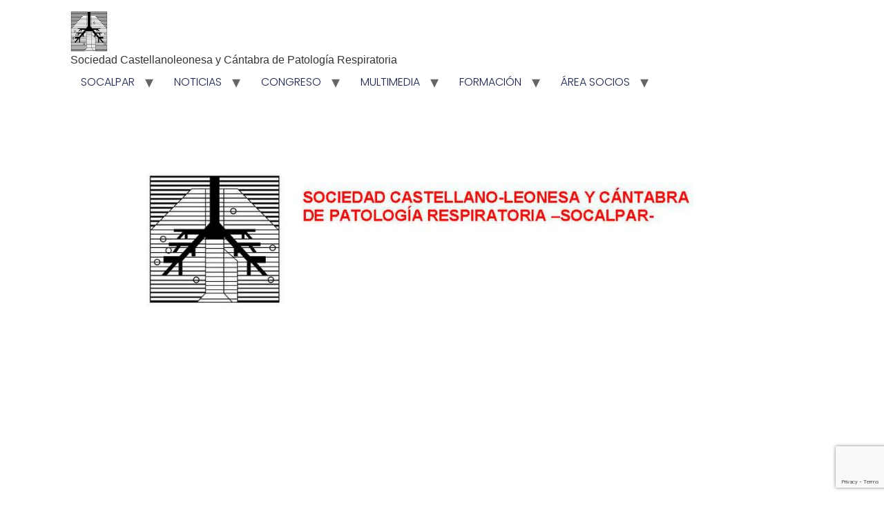

--- FILE ---
content_type: text/html; charset=UTF-8
request_url: https://socalpar.com/dt_portfolios/iv-encuentro-junior-senior-2018/
body_size: 11719
content:
<!doctype html>
<html lang="es">
<head>
	<meta charset="UTF-8">
	<meta name="viewport" content="width=device-width, initial-scale=1">
	<link rel="profile" href="https://gmpg.org/xfn/11">
	<title>IV Encuentro Junior-Senior 2018 &#8211; SOCALPAR</title>
<meta name='robots' content='max-image-preview:large' />
	<style>img:is([sizes="auto" i], [sizes^="auto," i]) { contain-intrinsic-size: 3000px 1500px }</style>
	<script id="cookieyes" type="text/javascript" src="https://cdn-cookieyes.com/client_data/7da2a81fad4c695535ada7c7/script.js"></script><link rel="alternate" type="application/rss+xml" title="SOCALPAR &raquo; Feed" href="https://socalpar.com/feed/" />
<link rel="alternate" type="application/rss+xml" title="SOCALPAR &raquo; Feed de los comentarios" href="https://socalpar.com/comments/feed/" />
<link rel="alternate" type="text/calendar" title="SOCALPAR &raquo; iCal Feed" href="https://socalpar.com/events/?ical=1" />
<link rel="alternate" type="application/rss+xml" title="SOCALPAR &raquo; Comentario IV Encuentro Junior-Senior 2018 del feed" href="https://socalpar.com/dt_portfolios/iv-encuentro-junior-senior-2018/feed/" />
<script>
window._wpemojiSettings = {"baseUrl":"https:\/\/s.w.org\/images\/core\/emoji\/16.0.1\/72x72\/","ext":".png","svgUrl":"https:\/\/s.w.org\/images\/core\/emoji\/16.0.1\/svg\/","svgExt":".svg","source":{"concatemoji":"https:\/\/socalpar.com\/wp-includes\/js\/wp-emoji-release.min.js?ver=6.8.3"}};
/*! This file is auto-generated */
!function(s,n){var o,i,e;function c(e){try{var t={supportTests:e,timestamp:(new Date).valueOf()};sessionStorage.setItem(o,JSON.stringify(t))}catch(e){}}function p(e,t,n){e.clearRect(0,0,e.canvas.width,e.canvas.height),e.fillText(t,0,0);var t=new Uint32Array(e.getImageData(0,0,e.canvas.width,e.canvas.height).data),a=(e.clearRect(0,0,e.canvas.width,e.canvas.height),e.fillText(n,0,0),new Uint32Array(e.getImageData(0,0,e.canvas.width,e.canvas.height).data));return t.every(function(e,t){return e===a[t]})}function u(e,t){e.clearRect(0,0,e.canvas.width,e.canvas.height),e.fillText(t,0,0);for(var n=e.getImageData(16,16,1,1),a=0;a<n.data.length;a++)if(0!==n.data[a])return!1;return!0}function f(e,t,n,a){switch(t){case"flag":return n(e,"\ud83c\udff3\ufe0f\u200d\u26a7\ufe0f","\ud83c\udff3\ufe0f\u200b\u26a7\ufe0f")?!1:!n(e,"\ud83c\udde8\ud83c\uddf6","\ud83c\udde8\u200b\ud83c\uddf6")&&!n(e,"\ud83c\udff4\udb40\udc67\udb40\udc62\udb40\udc65\udb40\udc6e\udb40\udc67\udb40\udc7f","\ud83c\udff4\u200b\udb40\udc67\u200b\udb40\udc62\u200b\udb40\udc65\u200b\udb40\udc6e\u200b\udb40\udc67\u200b\udb40\udc7f");case"emoji":return!a(e,"\ud83e\udedf")}return!1}function g(e,t,n,a){var r="undefined"!=typeof WorkerGlobalScope&&self instanceof WorkerGlobalScope?new OffscreenCanvas(300,150):s.createElement("canvas"),o=r.getContext("2d",{willReadFrequently:!0}),i=(o.textBaseline="top",o.font="600 32px Arial",{});return e.forEach(function(e){i[e]=t(o,e,n,a)}),i}function t(e){var t=s.createElement("script");t.src=e,t.defer=!0,s.head.appendChild(t)}"undefined"!=typeof Promise&&(o="wpEmojiSettingsSupports",i=["flag","emoji"],n.supports={everything:!0,everythingExceptFlag:!0},e=new Promise(function(e){s.addEventListener("DOMContentLoaded",e,{once:!0})}),new Promise(function(t){var n=function(){try{var e=JSON.parse(sessionStorage.getItem(o));if("object"==typeof e&&"number"==typeof e.timestamp&&(new Date).valueOf()<e.timestamp+604800&&"object"==typeof e.supportTests)return e.supportTests}catch(e){}return null}();if(!n){if("undefined"!=typeof Worker&&"undefined"!=typeof OffscreenCanvas&&"undefined"!=typeof URL&&URL.createObjectURL&&"undefined"!=typeof Blob)try{var e="postMessage("+g.toString()+"("+[JSON.stringify(i),f.toString(),p.toString(),u.toString()].join(",")+"));",a=new Blob([e],{type:"text/javascript"}),r=new Worker(URL.createObjectURL(a),{name:"wpTestEmojiSupports"});return void(r.onmessage=function(e){c(n=e.data),r.terminate(),t(n)})}catch(e){}c(n=g(i,f,p,u))}t(n)}).then(function(e){for(var t in e)n.supports[t]=e[t],n.supports.everything=n.supports.everything&&n.supports[t],"flag"!==t&&(n.supports.everythingExceptFlag=n.supports.everythingExceptFlag&&n.supports[t]);n.supports.everythingExceptFlag=n.supports.everythingExceptFlag&&!n.supports.flag,n.DOMReady=!1,n.readyCallback=function(){n.DOMReady=!0}}).then(function(){return e}).then(function(){var e;n.supports.everything||(n.readyCallback(),(e=n.source||{}).concatemoji?t(e.concatemoji):e.wpemoji&&e.twemoji&&(t(e.twemoji),t(e.wpemoji)))}))}((window,document),window._wpemojiSettings);
</script>
<link rel='stylesheet' id='dt-sc-css-css' href='https://socalpar.com/wp-content/plugins/designthemes-core-features/shortcodes/css/shortcodes.css?ver=6.8.3' media='all' />
<link rel='stylesheet' id='dt-animations-css' href='https://socalpar.com/wp-content/plugins/designthemes-core-features/page-builder/css/animations.css?ver=6.8.3' media='all' />
<style id='wp-emoji-styles-inline-css'>

	img.wp-smiley, img.emoji {
		display: inline !important;
		border: none !important;
		box-shadow: none !important;
		height: 1em !important;
		width: 1em !important;
		margin: 0 0.07em !important;
		vertical-align: -0.1em !important;
		background: none !important;
		padding: 0 !important;
	}
</style>
<link rel='stylesheet' id='wp-block-library-css' href='https://socalpar.com/wp-includes/css/dist/block-library/style.min.css?ver=6.8.3' media='all' />
<style id='global-styles-inline-css'>
:root{--wp--preset--aspect-ratio--square: 1;--wp--preset--aspect-ratio--4-3: 4/3;--wp--preset--aspect-ratio--3-4: 3/4;--wp--preset--aspect-ratio--3-2: 3/2;--wp--preset--aspect-ratio--2-3: 2/3;--wp--preset--aspect-ratio--16-9: 16/9;--wp--preset--aspect-ratio--9-16: 9/16;--wp--preset--color--black: #000000;--wp--preset--color--cyan-bluish-gray: #abb8c3;--wp--preset--color--white: #ffffff;--wp--preset--color--pale-pink: #f78da7;--wp--preset--color--vivid-red: #cf2e2e;--wp--preset--color--luminous-vivid-orange: #ff6900;--wp--preset--color--luminous-vivid-amber: #fcb900;--wp--preset--color--light-green-cyan: #7bdcb5;--wp--preset--color--vivid-green-cyan: #00d084;--wp--preset--color--pale-cyan-blue: #8ed1fc;--wp--preset--color--vivid-cyan-blue: #0693e3;--wp--preset--color--vivid-purple: #9b51e0;--wp--preset--gradient--vivid-cyan-blue-to-vivid-purple: linear-gradient(135deg,rgba(6,147,227,1) 0%,rgb(155,81,224) 100%);--wp--preset--gradient--light-green-cyan-to-vivid-green-cyan: linear-gradient(135deg,rgb(122,220,180) 0%,rgb(0,208,130) 100%);--wp--preset--gradient--luminous-vivid-amber-to-luminous-vivid-orange: linear-gradient(135deg,rgba(252,185,0,1) 0%,rgba(255,105,0,1) 100%);--wp--preset--gradient--luminous-vivid-orange-to-vivid-red: linear-gradient(135deg,rgba(255,105,0,1) 0%,rgb(207,46,46) 100%);--wp--preset--gradient--very-light-gray-to-cyan-bluish-gray: linear-gradient(135deg,rgb(238,238,238) 0%,rgb(169,184,195) 100%);--wp--preset--gradient--cool-to-warm-spectrum: linear-gradient(135deg,rgb(74,234,220) 0%,rgb(151,120,209) 20%,rgb(207,42,186) 40%,rgb(238,44,130) 60%,rgb(251,105,98) 80%,rgb(254,248,76) 100%);--wp--preset--gradient--blush-light-purple: linear-gradient(135deg,rgb(255,206,236) 0%,rgb(152,150,240) 100%);--wp--preset--gradient--blush-bordeaux: linear-gradient(135deg,rgb(254,205,165) 0%,rgb(254,45,45) 50%,rgb(107,0,62) 100%);--wp--preset--gradient--luminous-dusk: linear-gradient(135deg,rgb(255,203,112) 0%,rgb(199,81,192) 50%,rgb(65,88,208) 100%);--wp--preset--gradient--pale-ocean: linear-gradient(135deg,rgb(255,245,203) 0%,rgb(182,227,212) 50%,rgb(51,167,181) 100%);--wp--preset--gradient--electric-grass: linear-gradient(135deg,rgb(202,248,128) 0%,rgb(113,206,126) 100%);--wp--preset--gradient--midnight: linear-gradient(135deg,rgb(2,3,129) 0%,rgb(40,116,252) 100%);--wp--preset--font-size--small: 13px;--wp--preset--font-size--medium: 20px;--wp--preset--font-size--large: 36px;--wp--preset--font-size--x-large: 42px;--wp--preset--spacing--20: 0.44rem;--wp--preset--spacing--30: 0.67rem;--wp--preset--spacing--40: 1rem;--wp--preset--spacing--50: 1.5rem;--wp--preset--spacing--60: 2.25rem;--wp--preset--spacing--70: 3.38rem;--wp--preset--spacing--80: 5.06rem;--wp--preset--shadow--natural: 6px 6px 9px rgba(0, 0, 0, 0.2);--wp--preset--shadow--deep: 12px 12px 50px rgba(0, 0, 0, 0.4);--wp--preset--shadow--sharp: 6px 6px 0px rgba(0, 0, 0, 0.2);--wp--preset--shadow--outlined: 6px 6px 0px -3px rgba(255, 255, 255, 1), 6px 6px rgba(0, 0, 0, 1);--wp--preset--shadow--crisp: 6px 6px 0px rgba(0, 0, 0, 1);}:root { --wp--style--global--content-size: 800px;--wp--style--global--wide-size: 1200px; }:where(body) { margin: 0; }.wp-site-blocks > .alignleft { float: left; margin-right: 2em; }.wp-site-blocks > .alignright { float: right; margin-left: 2em; }.wp-site-blocks > .aligncenter { justify-content: center; margin-left: auto; margin-right: auto; }:where(.wp-site-blocks) > * { margin-block-start: 24px; margin-block-end: 0; }:where(.wp-site-blocks) > :first-child { margin-block-start: 0; }:where(.wp-site-blocks) > :last-child { margin-block-end: 0; }:root { --wp--style--block-gap: 24px; }:root :where(.is-layout-flow) > :first-child{margin-block-start: 0;}:root :where(.is-layout-flow) > :last-child{margin-block-end: 0;}:root :where(.is-layout-flow) > *{margin-block-start: 24px;margin-block-end: 0;}:root :where(.is-layout-constrained) > :first-child{margin-block-start: 0;}:root :where(.is-layout-constrained) > :last-child{margin-block-end: 0;}:root :where(.is-layout-constrained) > *{margin-block-start: 24px;margin-block-end: 0;}:root :where(.is-layout-flex){gap: 24px;}:root :where(.is-layout-grid){gap: 24px;}.is-layout-flow > .alignleft{float: left;margin-inline-start: 0;margin-inline-end: 2em;}.is-layout-flow > .alignright{float: right;margin-inline-start: 2em;margin-inline-end: 0;}.is-layout-flow > .aligncenter{margin-left: auto !important;margin-right: auto !important;}.is-layout-constrained > .alignleft{float: left;margin-inline-start: 0;margin-inline-end: 2em;}.is-layout-constrained > .alignright{float: right;margin-inline-start: 2em;margin-inline-end: 0;}.is-layout-constrained > .aligncenter{margin-left: auto !important;margin-right: auto !important;}.is-layout-constrained > :where(:not(.alignleft):not(.alignright):not(.alignfull)){max-width: var(--wp--style--global--content-size);margin-left: auto !important;margin-right: auto !important;}.is-layout-constrained > .alignwide{max-width: var(--wp--style--global--wide-size);}body .is-layout-flex{display: flex;}.is-layout-flex{flex-wrap: wrap;align-items: center;}.is-layout-flex > :is(*, div){margin: 0;}body .is-layout-grid{display: grid;}.is-layout-grid > :is(*, div){margin: 0;}body{padding-top: 0px;padding-right: 0px;padding-bottom: 0px;padding-left: 0px;}a:where(:not(.wp-element-button)){text-decoration: underline;}:root :where(.wp-element-button, .wp-block-button__link){background-color: #32373c;border-width: 0;color: #fff;font-family: inherit;font-size: inherit;line-height: inherit;padding: calc(0.667em + 2px) calc(1.333em + 2px);text-decoration: none;}.has-black-color{color: var(--wp--preset--color--black) !important;}.has-cyan-bluish-gray-color{color: var(--wp--preset--color--cyan-bluish-gray) !important;}.has-white-color{color: var(--wp--preset--color--white) !important;}.has-pale-pink-color{color: var(--wp--preset--color--pale-pink) !important;}.has-vivid-red-color{color: var(--wp--preset--color--vivid-red) !important;}.has-luminous-vivid-orange-color{color: var(--wp--preset--color--luminous-vivid-orange) !important;}.has-luminous-vivid-amber-color{color: var(--wp--preset--color--luminous-vivid-amber) !important;}.has-light-green-cyan-color{color: var(--wp--preset--color--light-green-cyan) !important;}.has-vivid-green-cyan-color{color: var(--wp--preset--color--vivid-green-cyan) !important;}.has-pale-cyan-blue-color{color: var(--wp--preset--color--pale-cyan-blue) !important;}.has-vivid-cyan-blue-color{color: var(--wp--preset--color--vivid-cyan-blue) !important;}.has-vivid-purple-color{color: var(--wp--preset--color--vivid-purple) !important;}.has-black-background-color{background-color: var(--wp--preset--color--black) !important;}.has-cyan-bluish-gray-background-color{background-color: var(--wp--preset--color--cyan-bluish-gray) !important;}.has-white-background-color{background-color: var(--wp--preset--color--white) !important;}.has-pale-pink-background-color{background-color: var(--wp--preset--color--pale-pink) !important;}.has-vivid-red-background-color{background-color: var(--wp--preset--color--vivid-red) !important;}.has-luminous-vivid-orange-background-color{background-color: var(--wp--preset--color--luminous-vivid-orange) !important;}.has-luminous-vivid-amber-background-color{background-color: var(--wp--preset--color--luminous-vivid-amber) !important;}.has-light-green-cyan-background-color{background-color: var(--wp--preset--color--light-green-cyan) !important;}.has-vivid-green-cyan-background-color{background-color: var(--wp--preset--color--vivid-green-cyan) !important;}.has-pale-cyan-blue-background-color{background-color: var(--wp--preset--color--pale-cyan-blue) !important;}.has-vivid-cyan-blue-background-color{background-color: var(--wp--preset--color--vivid-cyan-blue) !important;}.has-vivid-purple-background-color{background-color: var(--wp--preset--color--vivid-purple) !important;}.has-black-border-color{border-color: var(--wp--preset--color--black) !important;}.has-cyan-bluish-gray-border-color{border-color: var(--wp--preset--color--cyan-bluish-gray) !important;}.has-white-border-color{border-color: var(--wp--preset--color--white) !important;}.has-pale-pink-border-color{border-color: var(--wp--preset--color--pale-pink) !important;}.has-vivid-red-border-color{border-color: var(--wp--preset--color--vivid-red) !important;}.has-luminous-vivid-orange-border-color{border-color: var(--wp--preset--color--luminous-vivid-orange) !important;}.has-luminous-vivid-amber-border-color{border-color: var(--wp--preset--color--luminous-vivid-amber) !important;}.has-light-green-cyan-border-color{border-color: var(--wp--preset--color--light-green-cyan) !important;}.has-vivid-green-cyan-border-color{border-color: var(--wp--preset--color--vivid-green-cyan) !important;}.has-pale-cyan-blue-border-color{border-color: var(--wp--preset--color--pale-cyan-blue) !important;}.has-vivid-cyan-blue-border-color{border-color: var(--wp--preset--color--vivid-cyan-blue) !important;}.has-vivid-purple-border-color{border-color: var(--wp--preset--color--vivid-purple) !important;}.has-vivid-cyan-blue-to-vivid-purple-gradient-background{background: var(--wp--preset--gradient--vivid-cyan-blue-to-vivid-purple) !important;}.has-light-green-cyan-to-vivid-green-cyan-gradient-background{background: var(--wp--preset--gradient--light-green-cyan-to-vivid-green-cyan) !important;}.has-luminous-vivid-amber-to-luminous-vivid-orange-gradient-background{background: var(--wp--preset--gradient--luminous-vivid-amber-to-luminous-vivid-orange) !important;}.has-luminous-vivid-orange-to-vivid-red-gradient-background{background: var(--wp--preset--gradient--luminous-vivid-orange-to-vivid-red) !important;}.has-very-light-gray-to-cyan-bluish-gray-gradient-background{background: var(--wp--preset--gradient--very-light-gray-to-cyan-bluish-gray) !important;}.has-cool-to-warm-spectrum-gradient-background{background: var(--wp--preset--gradient--cool-to-warm-spectrum) !important;}.has-blush-light-purple-gradient-background{background: var(--wp--preset--gradient--blush-light-purple) !important;}.has-blush-bordeaux-gradient-background{background: var(--wp--preset--gradient--blush-bordeaux) !important;}.has-luminous-dusk-gradient-background{background: var(--wp--preset--gradient--luminous-dusk) !important;}.has-pale-ocean-gradient-background{background: var(--wp--preset--gradient--pale-ocean) !important;}.has-electric-grass-gradient-background{background: var(--wp--preset--gradient--electric-grass) !important;}.has-midnight-gradient-background{background: var(--wp--preset--gradient--midnight) !important;}.has-small-font-size{font-size: var(--wp--preset--font-size--small) !important;}.has-medium-font-size{font-size: var(--wp--preset--font-size--medium) !important;}.has-large-font-size{font-size: var(--wp--preset--font-size--large) !important;}.has-x-large-font-size{font-size: var(--wp--preset--font-size--x-large) !important;}
:root :where(.wp-block-pullquote){font-size: 1.5em;line-height: 1.6;}
</style>
<link rel='stylesheet' id='contact-form-7-css' href='https://socalpar.com/wp-content/plugins/contact-form-7/includes/css/styles.css?ver=6.1.4' media='all' />
<link rel='stylesheet' id='resmap_css-css' href='https://socalpar.com/wp-content/plugins/responsive-maps-plugin/includes/css/resmap.min.css?ver=4.0' media='all' />
<link rel='stylesheet' id='tribe-events-v2-single-skeleton-css' href='https://socalpar.com/wp-content/plugins/the-events-calendar/build/css/tribe-events-single-skeleton.css?ver=6.15.14' media='all' />
<link rel='stylesheet' id='tribe-events-v2-single-skeleton-full-css' href='https://socalpar.com/wp-content/plugins/the-events-calendar/build/css/tribe-events-single-full.css?ver=6.15.14' media='all' />
<link rel='stylesheet' id='tec-events-elementor-widgets-base-styles-css' href='https://socalpar.com/wp-content/plugins/the-events-calendar/build/css/integrations/plugins/elementor/widgets/widget-base.css?ver=6.15.14' media='all' />
<link rel='stylesheet' id='hello-elementor-css' href='https://socalpar.com/wp-content/themes/hello-elementor/assets/css/reset.css?ver=3.4.6' media='all' />
<link rel='stylesheet' id='hello-elementor-theme-style-css' href='https://socalpar.com/wp-content/themes/hello-elementor/assets/css/theme.css?ver=3.4.6' media='all' />
<link rel='stylesheet' id='hello-elementor-header-footer-css' href='https://socalpar.com/wp-content/themes/hello-elementor/assets/css/header-footer.css?ver=3.4.6' media='all' />
<link rel='stylesheet' id='elementor-frontend-css' href='https://socalpar.com/wp-content/plugins/elementor/assets/css/frontend.min.css?ver=3.34.2' media='all' />
<link rel='stylesheet' id='elementor-post-6097-css' href='https://socalpar.com/wp-content/uploads/elementor/css/post-6097.css?ver=1769159922' media='all' />
<link rel='stylesheet' id='um_modal-css' href='https://socalpar.com/wp-content/plugins/ultimate-member/assets/css/um-modal.min.css?ver=2.11.1' media='all' />
<link rel='stylesheet' id='um_ui-css' href='https://socalpar.com/wp-content/plugins/ultimate-member/assets/libs/jquery-ui/jquery-ui.min.css?ver=1.13.2' media='all' />
<link rel='stylesheet' id='um_tipsy-css' href='https://socalpar.com/wp-content/plugins/ultimate-member/assets/libs/tipsy/tipsy.min.css?ver=1.0.0a' media='all' />
<link rel='stylesheet' id='um_raty-css' href='https://socalpar.com/wp-content/plugins/ultimate-member/assets/libs/raty/um-raty.min.css?ver=2.6.0' media='all' />
<link rel='stylesheet' id='select2-css' href='https://socalpar.com/wp-content/plugins/ultimate-member/assets/libs/select2/select2.min.css?ver=4.0.13' media='all' />
<link rel='stylesheet' id='um_fileupload-css' href='https://socalpar.com/wp-content/plugins/ultimate-member/assets/css/um-fileupload.min.css?ver=2.11.1' media='all' />
<link rel='stylesheet' id='um_confirm-css' href='https://socalpar.com/wp-content/plugins/ultimate-member/assets/libs/um-confirm/um-confirm.min.css?ver=1.0' media='all' />
<link rel='stylesheet' id='um_datetime-css' href='https://socalpar.com/wp-content/plugins/ultimate-member/assets/libs/pickadate/default.min.css?ver=3.6.2' media='all' />
<link rel='stylesheet' id='um_datetime_date-css' href='https://socalpar.com/wp-content/plugins/ultimate-member/assets/libs/pickadate/default.date.min.css?ver=3.6.2' media='all' />
<link rel='stylesheet' id='um_datetime_time-css' href='https://socalpar.com/wp-content/plugins/ultimate-member/assets/libs/pickadate/default.time.min.css?ver=3.6.2' media='all' />
<link rel='stylesheet' id='um_fonticons_ii-css' href='https://socalpar.com/wp-content/plugins/ultimate-member/assets/libs/legacy/fonticons/fonticons-ii.min.css?ver=2.11.1' media='all' />
<link rel='stylesheet' id='um_fonticons_fa-css' href='https://socalpar.com/wp-content/plugins/ultimate-member/assets/libs/legacy/fonticons/fonticons-fa.min.css?ver=2.11.1' media='all' />
<link rel='stylesheet' id='um_fontawesome-css' href='https://socalpar.com/wp-content/plugins/ultimate-member/assets/css/um-fontawesome.min.css?ver=6.5.2' media='all' />
<link rel='stylesheet' id='um_common-css' href='https://socalpar.com/wp-content/plugins/ultimate-member/assets/css/common.min.css?ver=2.11.1' media='all' />
<link rel='stylesheet' id='um_responsive-css' href='https://socalpar.com/wp-content/plugins/ultimate-member/assets/css/um-responsive.min.css?ver=2.11.1' media='all' />
<link rel='stylesheet' id='um_styles-css' href='https://socalpar.com/wp-content/plugins/ultimate-member/assets/css/um-styles.min.css?ver=2.11.1' media='all' />
<link rel='stylesheet' id='um_crop-css' href='https://socalpar.com/wp-content/plugins/ultimate-member/assets/libs/cropper/cropper.min.css?ver=1.6.1' media='all' />
<link rel='stylesheet' id='um_profile-css' href='https://socalpar.com/wp-content/plugins/ultimate-member/assets/css/um-profile.min.css?ver=2.11.1' media='all' />
<link rel='stylesheet' id='um_account-css' href='https://socalpar.com/wp-content/plugins/ultimate-member/assets/css/um-account.min.css?ver=2.11.1' media='all' />
<link rel='stylesheet' id='um_misc-css' href='https://socalpar.com/wp-content/plugins/ultimate-member/assets/css/um-misc.min.css?ver=2.11.1' media='all' />
<link rel='stylesheet' id='um_default_css-css' href='https://socalpar.com/wp-content/plugins/ultimate-member/assets/css/um-old-default.min.css?ver=2.11.1' media='all' />
<link rel='stylesheet' id='elementor-gf-local-poppins-css' href='https://socalpar.com/wp-content/uploads/elementor/google-fonts/css/poppins.css?ver=1742246322' media='all' />
<script src="https://socalpar.com/wp-includes/js/jquery/jquery.min.js?ver=3.7.1" id="jquery-core-js"></script>
<script src="https://socalpar.com/wp-includes/js/jquery/jquery-migrate.min.js?ver=3.4.1" id="jquery-migrate-js"></script>
<script src="https://socalpar.com/wp-content/plugins/ultimate-member/assets/js/um-gdpr.min.js?ver=2.11.1" id="um-gdpr-js"></script>
<link rel="https://api.w.org/" href="https://socalpar.com/wp-json/" /><link rel="EditURI" type="application/rsd+xml" title="RSD" href="https://socalpar.com/xmlrpc.php?rsd" />
<meta name="generator" content="WordPress 6.8.3" />
<link rel="canonical" href="https://socalpar.com/dt_portfolios/iv-encuentro-junior-senior-2018/" />
<link rel='shortlink' href='https://socalpar.com/?p=2520' />
<link rel="alternate" title="oEmbed (JSON)" type="application/json+oembed" href="https://socalpar.com/wp-json/oembed/1.0/embed?url=https%3A%2F%2Fsocalpar.com%2Fdt_portfolios%2Fiv-encuentro-junior-senior-2018%2F" />
<link rel="alternate" title="oEmbed (XML)" type="text/xml+oembed" href="https://socalpar.com/wp-json/oembed/1.0/embed?url=https%3A%2F%2Fsocalpar.com%2Fdt_portfolios%2Fiv-encuentro-junior-senior-2018%2F&#038;format=xml" />

		<!-- GA Google Analytics @ https://m0n.co/ga -->
		<script>
			(function(i,s,o,g,r,a,m){i['GoogleAnalyticsObject']=r;i[r]=i[r]||function(){
			(i[r].q=i[r].q||[]).push(arguments)},i[r].l=1*new Date();a=s.createElement(o),
			m=s.getElementsByTagName(o)[0];a.async=1;a.src=g;m.parentNode.insertBefore(a,m)
			})(window,document,'script','https://www.google-analytics.com/analytics.js','ga');
			ga('create', 'UA-181016896-3', 'auto');
			ga('send', 'pageview');
		</script>

	<meta name="tec-api-version" content="v1"><meta name="tec-api-origin" content="https://socalpar.com"><link rel="alternate" href="https://socalpar.com/wp-json/tribe/events/v1/" /><meta name="generator" content="Elementor 3.34.2; features: e_font_icon_svg, additional_custom_breakpoints; settings: css_print_method-external, google_font-enabled, font_display-swap">
			<style>
				.e-con.e-parent:nth-of-type(n+4):not(.e-lazyloaded):not(.e-no-lazyload),
				.e-con.e-parent:nth-of-type(n+4):not(.e-lazyloaded):not(.e-no-lazyload) * {
					background-image: none !important;
				}
				@media screen and (max-height: 1024px) {
					.e-con.e-parent:nth-of-type(n+3):not(.e-lazyloaded):not(.e-no-lazyload),
					.e-con.e-parent:nth-of-type(n+3):not(.e-lazyloaded):not(.e-no-lazyload) * {
						background-image: none !important;
					}
				}
				@media screen and (max-height: 640px) {
					.e-con.e-parent:nth-of-type(n+2):not(.e-lazyloaded):not(.e-no-lazyload),
					.e-con.e-parent:nth-of-type(n+2):not(.e-lazyloaded):not(.e-no-lazyload) * {
						background-image: none !important;
					}
				}
			</style>
			<link rel="icon" href="https://socalpar.com/wp-content/uploads/2023/03/Logo-Socalpar-150x150.jpg" sizes="32x32" />
<link rel="icon" href="https://socalpar.com/wp-content/uploads/2023/03/Logo-Socalpar.jpg" sizes="192x192" />
<link rel="apple-touch-icon" href="https://socalpar.com/wp-content/uploads/2023/03/Logo-Socalpar.jpg" />
<meta name="msapplication-TileImage" content="https://socalpar.com/wp-content/uploads/2023/03/Logo-Socalpar.jpg" />
</head>
<body class="wp-singular dt_portfolios-template-default single single-dt_portfolios postid-2520 wp-custom-logo wp-embed-responsive wp-theme-hello-elementor tribe-no-js hello-elementor-default elementor-page-6240 elementor-default elementor-kit-6097">


<a class="skip-link screen-reader-text" href="#content">Ir al contenido</a>

<header id="site-header" class="site-header dynamic-header menu-dropdown-mobile">
	<div class="header-inner">
		<div class="site-branding show-logo">
							<div class="site-logo show">
					<a href="https://socalpar.com/" class="custom-logo-link" rel="home"><img fetchpriority="high" width="393" height="429" src="https://socalpar.com/wp-content/uploads/2023/03/Logo-Socalpar.jpg" class="custom-logo" alt="SOCALPAR" decoding="async" srcset="https://socalpar.com/wp-content/uploads/2023/03/Logo-Socalpar.jpg 393w, https://socalpar.com/wp-content/uploads/2023/03/Logo-Socalpar-275x300.jpg 275w" sizes="(max-width: 393px) 100vw, 393px" /></a>				</div>
							<p class="site-description show">
					Sociedad Castellanoleonesa y Cántabra de Patología Respiratoria				</p>
					</div>

					<nav class="site-navigation show" aria-label="Menú principal">
				<ul id="menu-menu-principal" class="menu"><li id="menu-item-5661" class="menu-item menu-item-type-custom menu-item-object-custom menu-item-home menu-item-has-children menu-item-5661"><a href="https://socalpar.com/">SOCALPAR</a>
<ul class="sub-menu">
	<li id="menu-item-2206" class="menu-item menu-item-type-post_type menu-item-object-page menu-item-2206"><a href="https://socalpar.com/socalpar/">JUNTA DIRECTIVA</a></li>
	<li id="menu-item-2128" class="menu-item menu-item-type-post_type menu-item-object-page menu-item-has-children menu-item-2128"><a href="https://socalpar.com/comite-cientifico/">COMITÉ CIENTÍFICO</a>
	<ul class="sub-menu">
		<li id="menu-item-6928" class="menu-item menu-item-type-post_type menu-item-object-page menu-item-6928"><a href="https://socalpar.com/miembros/">MIEMBROS</a></li>
		<li id="menu-item-6941" class="menu-item menu-item-type-post_type menu-item-object-page menu-item-6941"><a href="https://socalpar.com/funciones/">FUNCIONES</a></li>
		<li id="menu-item-6951" class="menu-item menu-item-type-custom menu-item-object-custom menu-item-6951"><a href="https://socalpar.com/wp-content/uploads/2025/02/Plantilla-proyectos-SOCALPAR.docx">PLANTILLA PROYECTOS</a></li>
		<li id="menu-item-6962" class="menu-item menu-item-type-post_type menu-item-object-page menu-item-6962"><a href="https://socalpar.com/baremo-proyectos/">BAREMO PROYECTOS</a></li>
		<li id="menu-item-6975" class="menu-item menu-item-type-post_type menu-item-object-page menu-item-6975"><a href="https://socalpar.com/baremo-comunicaciones/">BAREMO COMUNICACIONES</a></li>
	</ul>
</li>
	<li id="menu-item-2127" class="menu-item menu-item-type-post_type menu-item-object-page menu-item-2127"><a href="https://socalpar.com/comite-enfermeria/">COMITÉ ENFERMERÍA</a></li>
	<li id="menu-item-2582" class="menu-item menu-item-type-post_type menu-item-object-page menu-item-2582"><a href="https://socalpar.com/socios/">SOCIOS</a></li>
</ul>
</li>
<li id="menu-item-2321" class="menu-item menu-item-type-post_type menu-item-object-page menu-item-has-children menu-item-2321"><a href="https://socalpar.com/noticias-t/">NOTICIAS</a>
<ul class="sub-menu">
	<li id="menu-item-5660" class="menu-item menu-item-type-post_type menu-item-object-page menu-item-5660"><a href="https://socalpar.com/becas/">BECAS</a></li>
</ul>
</li>
<li id="menu-item-5662" class="menu-item menu-item-type-custom menu-item-object-custom menu-item-has-children menu-item-5662"><a href="https://socalpar2025.com/SOCALPAR2025">CONGRESO</a>
<ul class="sub-menu">
	<li id="menu-item-7042" class="menu-item menu-item-type-custom menu-item-object-custom menu-item-has-children menu-item-7042"><a href="https://socalpar2025.com/SOCALPAR2025">XLIV CONGRESO SOCALPAR</a>
	<ul class="sub-menu">
		<li id="menu-item-7627" class="menu-item menu-item-type-post_type menu-item-object-page menu-item-7627"><a href="https://socalpar.com/fotos-2025/">Fotos 2025</a></li>
	</ul>
</li>
	<li id="menu-item-5963" class="menu-item menu-item-type-custom menu-item-object-custom menu-item-5963"><a href="https://congresosocalpar.com/socalpar2025/comunicaciones/normativa-proyectos-investigacion">PROYECTOS DE INVESTIGACIÓN</a></li>
	<li id="menu-item-6479" class="menu-item menu-item-type-custom menu-item-object-custom menu-item-has-children menu-item-6479"><a href="https://eposters.emma.events/socalpar2024eposters/">CASOS CLÍNICOS</a>
	<ul class="sub-menu">
		<li id="menu-item-2413" class="menu-item menu-item-type-post_type menu-item-object-page menu-item-2413"><a href="https://socalpar.com/multimedia/casos-clinicos/">HISTÓRICO</a></li>
	</ul>
</li>
	<li id="menu-item-5584" class="menu-item menu-item-type-post_type menu-item-object-page menu-item-5584"><a href="https://socalpar.com/libros-de-congreso/">LIBROS DE CONGRESO</a></li>
	<li id="menu-item-7049" class="menu-item menu-item-type-custom menu-item-object-custom menu-item-has-children menu-item-7049"><a href="https://www.socalpar2024.com/SOCALPAR2024">HISTÓRICO</a>
	<ul class="sub-menu">
		<li id="menu-item-5647" class="menu-item menu-item-type-post_type menu-item-object-page menu-item-5647"><a href="https://socalpar.com/xliii-congreso-socalpar/">XLIII CONGRESO SOCALPAR</a></li>
		<li id="menu-item-7043" class="menu-item menu-item-type-custom menu-item-object-custom menu-item-7043"><a href="https://socalpar2023.com/SOCALPAR2023">XLII CONGRESO SOCALPAR</a></li>
	</ul>
</li>
</ul>
</li>
<li id="menu-item-5663" class="menu-item menu-item-type-custom menu-item-object-custom menu-item-has-children menu-item-5663"><a href="https://socalpar.com/videos/">MULTIMEDIA</a>
<ul class="sub-menu">
	<li id="menu-item-7711" class="menu-item menu-item-type-custom menu-item-object-custom menu-item-7711"><a href="https://eposters.emma.events/socalpar2025eposters/">CONGRESO 2025</a></li>
	<li id="menu-item-2550" class="menu-item menu-item-type-post_type menu-item-object-page menu-item-2550"><a href="https://socalpar.com/videos/">VÍDEOS</a></li>
	<li id="menu-item-7712" class="menu-item menu-item-type-custom menu-item-object-custom menu-item-7712"><a href="https://eposters.emma.events/socalpar2024eposters/">CONGRESO 2024</a></li>
	<li id="menu-item-7713" class="menu-item menu-item-type-custom menu-item-object-custom menu-item-7713"><a href="https://eposters.emma.events/socalpar2023eposters/">CONGRESO 2023</a></li>
</ul>
</li>
<li id="menu-item-1509" class="menu-item menu-item-type-custom menu-item-object-custom menu-item-has-children menu-item-1509"><a href="/events/">FORMACIÓN</a>
<ul class="sub-menu">
	<li id="menu-item-5865" class="menu-item menu-item-type-taxonomy menu-item-object-tribe_events_cat menu-item-5865"><a href="https://socalpar.com/events/categoria/socalpar/">ACTIVIDADES SOCALPAR</a></li>
	<li id="menu-item-5866" class="menu-item menu-item-type-taxonomy menu-item-object-tribe_events_cat menu-item-5866"><a href="https://socalpar.com/events/categoria/otros/">OTRAS ACTIVIDADES RELACIONADAS</a></li>
	<li id="menu-item-5899" class="menu-item menu-item-type-post_type menu-item-object-page menu-item-5899"><a href="https://socalpar.com/empleo/">EMPLEO</a></li>
	<li id="menu-item-5967" class="menu-item menu-item-type-post_type menu-item-object-page menu-item-5967"><a href="https://socalpar.com/proceso-de-organizacion-de-actividades/">ORGANIZACIÓN DE ACTIVIDADES</a></li>
</ul>
</li>
<li id="menu-item-7123" class="menu-item menu-item-type-custom menu-item-object-custom menu-item-has-children menu-item-7123"><a>ÁREA SOCIOS</a>
<ul class="sub-menu">
	<li id="menu-item-7129" class="menu-item menu-item-type-post_type menu-item-object-page menu-item-7129"><a href="https://socalpar.com/login/">Acceder</a></li>
	<li id="menu-item-7128" class="menu-item menu-item-type-post_type menu-item-object-page menu-item-7128"><a href="https://socalpar.com/register/">Registro</a></li>
</ul>
</li>
</ul>			</nav>
							<div class="site-navigation-toggle-holder show">
				<button type="button" class="site-navigation-toggle" aria-label="Menu">
					<span class="site-navigation-toggle-icon" aria-hidden="true"></span>
				</button>
			</div>
			<nav class="site-navigation-dropdown show" aria-label="Menú móvil" aria-hidden="true" inert>
				<ul id="menu-menu-principal-1" class="menu"><li class="menu-item menu-item-type-custom menu-item-object-custom menu-item-home menu-item-has-children menu-item-5661"><a href="https://socalpar.com/">SOCALPAR</a>
<ul class="sub-menu">
	<li class="menu-item menu-item-type-post_type menu-item-object-page menu-item-2206"><a href="https://socalpar.com/socalpar/">JUNTA DIRECTIVA</a></li>
	<li class="menu-item menu-item-type-post_type menu-item-object-page menu-item-has-children menu-item-2128"><a href="https://socalpar.com/comite-cientifico/">COMITÉ CIENTÍFICO</a>
	<ul class="sub-menu">
		<li class="menu-item menu-item-type-post_type menu-item-object-page menu-item-6928"><a href="https://socalpar.com/miembros/">MIEMBROS</a></li>
		<li class="menu-item menu-item-type-post_type menu-item-object-page menu-item-6941"><a href="https://socalpar.com/funciones/">FUNCIONES</a></li>
		<li class="menu-item menu-item-type-custom menu-item-object-custom menu-item-6951"><a href="https://socalpar.com/wp-content/uploads/2025/02/Plantilla-proyectos-SOCALPAR.docx">PLANTILLA PROYECTOS</a></li>
		<li class="menu-item menu-item-type-post_type menu-item-object-page menu-item-6962"><a href="https://socalpar.com/baremo-proyectos/">BAREMO PROYECTOS</a></li>
		<li class="menu-item menu-item-type-post_type menu-item-object-page menu-item-6975"><a href="https://socalpar.com/baremo-comunicaciones/">BAREMO COMUNICACIONES</a></li>
	</ul>
</li>
	<li class="menu-item menu-item-type-post_type menu-item-object-page menu-item-2127"><a href="https://socalpar.com/comite-enfermeria/">COMITÉ ENFERMERÍA</a></li>
	<li class="menu-item menu-item-type-post_type menu-item-object-page menu-item-2582"><a href="https://socalpar.com/socios/">SOCIOS</a></li>
</ul>
</li>
<li class="menu-item menu-item-type-post_type menu-item-object-page menu-item-has-children menu-item-2321"><a href="https://socalpar.com/noticias-t/">NOTICIAS</a>
<ul class="sub-menu">
	<li class="menu-item menu-item-type-post_type menu-item-object-page menu-item-5660"><a href="https://socalpar.com/becas/">BECAS</a></li>
</ul>
</li>
<li class="menu-item menu-item-type-custom menu-item-object-custom menu-item-has-children menu-item-5662"><a href="https://socalpar2025.com/SOCALPAR2025">CONGRESO</a>
<ul class="sub-menu">
	<li class="menu-item menu-item-type-custom menu-item-object-custom menu-item-has-children menu-item-7042"><a href="https://socalpar2025.com/SOCALPAR2025">XLIV CONGRESO SOCALPAR</a>
	<ul class="sub-menu">
		<li class="menu-item menu-item-type-post_type menu-item-object-page menu-item-7627"><a href="https://socalpar.com/fotos-2025/">Fotos 2025</a></li>
	</ul>
</li>
	<li class="menu-item menu-item-type-custom menu-item-object-custom menu-item-5963"><a href="https://congresosocalpar.com/socalpar2025/comunicaciones/normativa-proyectos-investigacion">PROYECTOS DE INVESTIGACIÓN</a></li>
	<li class="menu-item menu-item-type-custom menu-item-object-custom menu-item-has-children menu-item-6479"><a href="https://eposters.emma.events/socalpar2024eposters/">CASOS CLÍNICOS</a>
	<ul class="sub-menu">
		<li class="menu-item menu-item-type-post_type menu-item-object-page menu-item-2413"><a href="https://socalpar.com/multimedia/casos-clinicos/">HISTÓRICO</a></li>
	</ul>
</li>
	<li class="menu-item menu-item-type-post_type menu-item-object-page menu-item-5584"><a href="https://socalpar.com/libros-de-congreso/">LIBROS DE CONGRESO</a></li>
	<li class="menu-item menu-item-type-custom menu-item-object-custom menu-item-has-children menu-item-7049"><a href="https://www.socalpar2024.com/SOCALPAR2024">HISTÓRICO</a>
	<ul class="sub-menu">
		<li class="menu-item menu-item-type-post_type menu-item-object-page menu-item-5647"><a href="https://socalpar.com/xliii-congreso-socalpar/">XLIII CONGRESO SOCALPAR</a></li>
		<li class="menu-item menu-item-type-custom menu-item-object-custom menu-item-7043"><a href="https://socalpar2023.com/SOCALPAR2023">XLII CONGRESO SOCALPAR</a></li>
	</ul>
</li>
</ul>
</li>
<li class="menu-item menu-item-type-custom menu-item-object-custom menu-item-has-children menu-item-5663"><a href="https://socalpar.com/videos/">MULTIMEDIA</a>
<ul class="sub-menu">
	<li class="menu-item menu-item-type-custom menu-item-object-custom menu-item-7711"><a href="https://eposters.emma.events/socalpar2025eposters/">CONGRESO 2025</a></li>
	<li class="menu-item menu-item-type-post_type menu-item-object-page menu-item-2550"><a href="https://socalpar.com/videos/">VÍDEOS</a></li>
	<li class="menu-item menu-item-type-custom menu-item-object-custom menu-item-7712"><a href="https://eposters.emma.events/socalpar2024eposters/">CONGRESO 2024</a></li>
	<li class="menu-item menu-item-type-custom menu-item-object-custom menu-item-7713"><a href="https://eposters.emma.events/socalpar2023eposters/">CONGRESO 2023</a></li>
</ul>
</li>
<li class="menu-item menu-item-type-custom menu-item-object-custom menu-item-has-children menu-item-1509"><a href="/events/">FORMACIÓN</a>
<ul class="sub-menu">
	<li class="menu-item menu-item-type-taxonomy menu-item-object-tribe_events_cat menu-item-5865"><a href="https://socalpar.com/events/categoria/socalpar/">ACTIVIDADES SOCALPAR</a></li>
	<li class="menu-item menu-item-type-taxonomy menu-item-object-tribe_events_cat menu-item-5866"><a href="https://socalpar.com/events/categoria/otros/">OTRAS ACTIVIDADES RELACIONADAS</a></li>
	<li class="menu-item menu-item-type-post_type menu-item-object-page menu-item-5899"><a href="https://socalpar.com/empleo/">EMPLEO</a></li>
	<li class="menu-item menu-item-type-post_type menu-item-object-page menu-item-5967"><a href="https://socalpar.com/proceso-de-organizacion-de-actividades/">ORGANIZACIÓN DE ACTIVIDADES</a></li>
</ul>
</li>
<li class="menu-item menu-item-type-custom menu-item-object-custom menu-item-has-children menu-item-7123"><a>ÁREA SOCIOS</a>
<ul class="sub-menu">
	<li class="menu-item menu-item-type-post_type menu-item-object-page menu-item-7129"><a href="https://socalpar.com/login/">Acceder</a></li>
	<li class="menu-item menu-item-type-post_type menu-item-object-page menu-item-7128"><a href="https://socalpar.com/register/">Registro</a></li>
</ul>
</li>
</ul>			</nav>
			</div>
</header>
      <!-- **Primary Section** -->
      <section id="primary" class="content-full-width">                <!-- #post-2520 starts -->
                <article id="post-2520" class="portfolio-single post-2520 dt_portfolios type-dt_portfolios status-publish has-post-thumbnail hentry portfolio_entries-formacion portfolio_entries-jornadas portfolio_entries-junior-senior">                	<ul class="portfolio-slider"><li> <img src='https://socalpar.com/wp-content/uploads/2019/01/41189669_2014499305508833_4936610336003325952_o.jpg' alt='' title='' /></li></ul>
          <h3>IV Encuentro Junior-Senior 2018</h3><p class="tags"> <span class="fa fa-tags"> </span> <a href="https://socalpar.com/portfolio_entries/formacion/" rel="tag">FORMACIÓN</a>, <a href="https://socalpar.com/portfolio_entries/jornadas/" rel="tag">JORNADAS</a>, <a href="https://socalpar.com/portfolio_entries/junior-senior/" rel="tag">JUNIOR/SENIOR</a></p><p><a href="https://socalpar.com/wp-content/uploads/2019/01/41189669_2014499305508833_4936610336003325952_o.jpg"><img decoding="async" class="aligncenter size-full wp-image-2512" src="https://socalpar.com/wp-content/uploads/2019/01/41189669_2014499305508833_4936610336003325952_o.jpg" alt="" width="1441" height="2037" srcset="https://socalpar.com/wp-content/uploads/2019/01/41189669_2014499305508833_4936610336003325952_o.jpg 1441w, https://socalpar.com/wp-content/uploads/2019/01/41189669_2014499305508833_4936610336003325952_o-212x300.jpg 212w, https://socalpar.com/wp-content/uploads/2019/01/41189669_2014499305508833_4936610336003325952_o-768x1086.jpg 768w, https://socalpar.com/wp-content/uploads/2019/01/41189669_2014499305508833_4936610336003325952_o-724x1024.jpg 724w" sizes="(max-width: 1441px) 100vw, 1441px" /></a> <a href="https://socalpar.com/wp-content/uploads/2019/01/41120917_2014499318842165_8657120597907603456_o.jpg"><img decoding="async" class="aligncenter size-full wp-image-2514" src="https://socalpar.com/wp-content/uploads/2019/01/41120917_2014499318842165_8657120597907603456_o.jpg" alt="" width="1441" height="2037" srcset="https://socalpar.com/wp-content/uploads/2019/01/41120917_2014499318842165_8657120597907603456_o.jpg 1441w, https://socalpar.com/wp-content/uploads/2019/01/41120917_2014499318842165_8657120597907603456_o-212x300.jpg 212w, https://socalpar.com/wp-content/uploads/2019/01/41120917_2014499318842165_8657120597907603456_o-768x1086.jpg 768w, https://socalpar.com/wp-content/uploads/2019/01/41120917_2014499318842165_8657120597907603456_o-724x1024.jpg 724w" sizes="(max-width: 1441px) 100vw, 1441px" /></a> <a href="https://socalpar.com/wp-content/uploads/2019/01/41107293_2014499342175496_5048766461976248320_o.jpg"><img loading="lazy" decoding="async" class="aligncenter size-full wp-image-2513" src="https://socalpar.com/wp-content/uploads/2019/01/41107293_2014499342175496_5048766461976248320_o.jpg" alt="" width="1441" height="2037" srcset="https://socalpar.com/wp-content/uploads/2019/01/41107293_2014499342175496_5048766461976248320_o.jpg 1441w, https://socalpar.com/wp-content/uploads/2019/01/41107293_2014499342175496_5048766461976248320_o-212x300.jpg 212w, https://socalpar.com/wp-content/uploads/2019/01/41107293_2014499342175496_5048766461976248320_o-768x1086.jpg 768w, https://socalpar.com/wp-content/uploads/2019/01/41107293_2014499342175496_5048766461976248320_o-724x1024.jpg 724w" sizes="(max-width: 1441px) 100vw, 1441px" /></a></p>
                
                <!-- **Post Nav** -->
                <div class="post-nav-container">
                	<div class="post-prev-link"><a href="https://socalpar.com/dt_portfolios/reunion-de-otono-2018/" rel="prev"><i class="fa fa-arrow-circle-left"> </i> Reunión de Otoño 2018<span> (Prev Entry)</span></a> </div>
                    <div class="post-next-link"><a href="https://socalpar.com/dt_portfolios/viii-jornada-de-neumologia-en-atencion-primaria/" rel="next"><span> (Next Entry)</span> VIII Jornada de Neumología en atención primaria <i class="fa fa-arrow-circle-right"> </i></a></div>
                </div><!-- **Post Nav - End** -->
                
          </article><!-- #post-2520 Ends -->
             
        </section><!-- **Primary Section** -->
<footer id="site-footer" class="site-footer dynamic-footer footer-stacked">
	<div class="footer-inner">
		<div class="site-branding show-logo">
							<div class="site-logo hide">
					<a href="https://socalpar.com/" class="custom-logo-link" rel="home"><img width="393" height="429" src="https://socalpar.com/wp-content/uploads/2023/03/Logo-Socalpar.jpg" class="custom-logo" alt="SOCALPAR" decoding="async" srcset="https://socalpar.com/wp-content/uploads/2023/03/Logo-Socalpar.jpg 393w, https://socalpar.com/wp-content/uploads/2023/03/Logo-Socalpar-275x300.jpg 275w" sizes="(max-width: 393px) 100vw, 393px" /></a>				</div>
							<p class="site-description hide">
					Sociedad Castellanoleonesa y Cántabra de Patología Respiratoria				</p>
					</div>

		
					<div class="copyright hide">
				<p>© 2022 All Rights Reserved</p>
			</div>
			</div>
</footer>


<div id="um_upload_single" style="display:none;"></div>

<div id="um_view_photo" style="display:none;">
	<a href="javascript:void(0);" data-action="um_remove_modal" class="um-modal-close" aria-label="Cerrar la vista emergente de la foto">
		<i class="um-faicon-times"></i>
	</a>

	<div class="um-modal-body photo">
		<div class="um-modal-photo"></div>
	</div>
</div>
<script type="speculationrules">
{"prefetch":[{"source":"document","where":{"and":[{"href_matches":"\/*"},{"not":{"href_matches":["\/wp-*.php","\/wp-admin\/*","\/wp-content\/uploads\/*","\/wp-content\/*","\/wp-content\/plugins\/*","\/wp-content\/themes\/hello-elementor\/*","\/*\\?(.+)"]}},{"not":{"selector_matches":"a[rel~=\"nofollow\"]"}},{"not":{"selector_matches":".no-prefetch, .no-prefetch a"}}]},"eagerness":"conservative"}]}
</script>
		<script>
		( function ( body ) {
			'use strict';
			body.className = body.className.replace( /\btribe-no-js\b/, 'tribe-js' );
		} )( document.body );
		</script>
		<script> /* <![CDATA[ */var tribe_l10n_datatables = {"aria":{"sort_ascending":": activate to sort column ascending","sort_descending":": activate to sort column descending"},"length_menu":"Show _MENU_ entries","empty_table":"No data available in table","info":"Showing _START_ to _END_ of _TOTAL_ entries","info_empty":"Showing 0 to 0 of 0 entries","info_filtered":"(filtered from _MAX_ total entries)","zero_records":"No matching records found","search":"Search:","all_selected_text":"All items on this page were selected. ","select_all_link":"Select all pages","clear_selection":"Clear Selection.","pagination":{"all":"All","next":"Next","previous":"Previous"},"select":{"rows":{"0":"","_":": Selected %d rows","1":": Selected 1 row"}},"datepicker":{"dayNames":["domingo","lunes","martes","mi\u00e9rcoles","jueves","viernes","s\u00e1bado"],"dayNamesShort":["Dom","Lun","Mar","Mi\u00e9","Jue","Vie","S\u00e1b"],"dayNamesMin":["D","L","M","X","J","V","S"],"monthNames":["enero","febrero","marzo","abril","mayo","junio","julio","agosto","septiembre","octubre","noviembre","diciembre"],"monthNamesShort":["enero","febrero","marzo","abril","mayo","junio","julio","agosto","septiembre","octubre","noviembre","diciembre"],"monthNamesMin":["Ene","Feb","Mar","Abr","May","Jun","Jul","Ago","Sep","Oct","Nov","Dic"],"nextText":"Next","prevText":"Prev","currentText":"Today","closeText":"Done","today":"Today","clear":"Clear"}};/* ]]> */ </script>			<script>
				const lazyloadRunObserver = () => {
					const lazyloadBackgrounds = document.querySelectorAll( `.e-con.e-parent:not(.e-lazyloaded)` );
					const lazyloadBackgroundObserver = new IntersectionObserver( ( entries ) => {
						entries.forEach( ( entry ) => {
							if ( entry.isIntersecting ) {
								let lazyloadBackground = entry.target;
								if( lazyloadBackground ) {
									lazyloadBackground.classList.add( 'e-lazyloaded' );
								}
								lazyloadBackgroundObserver.unobserve( entry.target );
							}
						});
					}, { rootMargin: '200px 0px 200px 0px' } );
					lazyloadBackgrounds.forEach( ( lazyloadBackground ) => {
						lazyloadBackgroundObserver.observe( lazyloadBackground );
					} );
				};
				const events = [
					'DOMContentLoaded',
					'elementor/lazyload/observe',
				];
				events.forEach( ( event ) => {
					document.addEventListener( event, lazyloadRunObserver );
				} );
			</script>
			<script src="https://socalpar.com/wp-content/plugins/designthemes-core-features/shortcodes/js/inview.js?ver=6.8.3" id="dt-sc-inview-script-js"></script>
<script src="https://socalpar.com/wp-content/plugins/designthemes-core-features/shortcodes/js/jquery.tabs.min.js?ver=6.8.3" id="dt-sc-tabs-script-js"></script>
<script src="https://socalpar.com/wp-content/plugins/designthemes-core-features/shortcodes/js/jquery.viewport.js?ver=6.8.3" id="dt-sc-viewport-script-js"></script>
<script src="https://socalpar.com/wp-content/plugins/designthemes-core-features/shortcodes/js/jquery.carouFredSel-6.2.1-packed.js?ver=6.8.3" id="dt-sc-carouFredSel-script-js"></script>
<script src="https://socalpar.com/wp-content/plugins/designthemes-core-features/shortcodes/js/jquery.tipTip.minified.js?ver=6.8.3" id="dt-sc-tipTip-script-js"></script>
<script src="https://socalpar.com/wp-content/plugins/designthemes-core-features/shortcodes/js/jquery.donutchart.js?ver=6.8.3" id="dt-sc-donutchart-script-js"></script>
<script src="https://socalpar.com/wp-content/plugins/designthemes-core-features/shortcodes/js/shortcodes.js?ver=6.8.3" id="dt-sc-script-js"></script>
<script src="https://socalpar.com/wp-content/plugins/designthemes-core-features/page-builder/js/jquery.inview.js?ver=6.8.3" id="dt-inviewjs-js"></script>
<script src="https://socalpar.com/wp-content/plugins/designthemes-core-features/page-builder/js/custom-public.js?ver=6.8.3" id="dt-custompublicjs-js"></script>
<script src="https://socalpar.com/wp-content/plugins/the-events-calendar/common/build/js/user-agent.js?ver=da75d0bdea6dde3898df" id="tec-user-agent-js"></script>
<script src="https://socalpar.com/wp-includes/js/dist/hooks.min.js?ver=4d63a3d491d11ffd8ac6" id="wp-hooks-js"></script>
<script src="https://socalpar.com/wp-includes/js/dist/i18n.min.js?ver=5e580eb46a90c2b997e6" id="wp-i18n-js"></script>
<script id="wp-i18n-js-after">
wp.i18n.setLocaleData( { 'text direction\u0004ltr': [ 'ltr' ] } );
</script>
<script src="https://socalpar.com/wp-content/plugins/contact-form-7/includes/swv/js/index.js?ver=6.1.4" id="swv-js"></script>
<script id="contact-form-7-js-translations">
( function( domain, translations ) {
	var localeData = translations.locale_data[ domain ] || translations.locale_data.messages;
	localeData[""].domain = domain;
	wp.i18n.setLocaleData( localeData, domain );
} )( "contact-form-7", {"translation-revision-date":"2025-12-01 15:45:40+0000","generator":"GlotPress\/4.0.3","domain":"messages","locale_data":{"messages":{"":{"domain":"messages","plural-forms":"nplurals=2; plural=n != 1;","lang":"es"},"This contact form is placed in the wrong place.":["Este formulario de contacto est\u00e1 situado en el lugar incorrecto."],"Error:":["Error:"]}},"comment":{"reference":"includes\/js\/index.js"}} );
</script>
<script id="contact-form-7-js-before">
var wpcf7 = {
    "api": {
        "root": "https:\/\/socalpar.com\/wp-json\/",
        "namespace": "contact-form-7\/v1"
    }
};
</script>
<script src="https://socalpar.com/wp-content/plugins/contact-form-7/includes/js/index.js?ver=6.1.4" id="contact-form-7-js"></script>
<script src="https://socalpar.com/wp-content/themes/hello-elementor/assets/js/hello-frontend.js?ver=3.4.6" id="hello-theme-frontend-js"></script>
<script src="https://www.google.com/recaptcha/api.js?render=6LfSLpIUAAAAAMbiL6E9jDrddH7zWeRCQG9xDeKR&amp;ver=3.0" id="google-recaptcha-js"></script>
<script src="https://socalpar.com/wp-includes/js/dist/vendor/wp-polyfill.min.js?ver=3.15.0" id="wp-polyfill-js"></script>
<script id="wpcf7-recaptcha-js-before">
var wpcf7_recaptcha = {
    "sitekey": "6LfSLpIUAAAAAMbiL6E9jDrddH7zWeRCQG9xDeKR",
    "actions": {
        "homepage": "homepage",
        "contactform": "contactform"
    }
};
</script>
<script src="https://socalpar.com/wp-content/plugins/contact-form-7/modules/recaptcha/index.js?ver=6.1.4" id="wpcf7-recaptcha-js"></script>
<script src='https://socalpar.com/wp-content/plugins/the-events-calendar/common/build/js/underscore-before.js'></script>
<script src="https://socalpar.com/wp-includes/js/underscore.min.js?ver=1.13.7" id="underscore-js"></script>
<script src='https://socalpar.com/wp-content/plugins/the-events-calendar/common/build/js/underscore-after.js'></script>
<script id="wp-util-js-extra">
var _wpUtilSettings = {"ajax":{"url":"\/wp-admin\/admin-ajax.php"}};
</script>
<script src="https://socalpar.com/wp-includes/js/wp-util.min.js?ver=6.8.3" id="wp-util-js"></script>
<script src="https://socalpar.com/wp-content/plugins/ultimate-member/assets/libs/tipsy/tipsy.min.js?ver=1.0.0a" id="um_tipsy-js"></script>
<script src="https://socalpar.com/wp-content/plugins/ultimate-member/assets/libs/um-confirm/um-confirm.min.js?ver=1.0" id="um_confirm-js"></script>
<script src="https://socalpar.com/wp-content/plugins/ultimate-member/assets/libs/pickadate/picker.min.js?ver=3.6.2" id="um_datetime-js"></script>
<script src="https://socalpar.com/wp-content/plugins/ultimate-member/assets/libs/pickadate/picker.date.min.js?ver=3.6.2" id="um_datetime_date-js"></script>
<script src="https://socalpar.com/wp-content/plugins/ultimate-member/assets/libs/pickadate/picker.time.min.js?ver=3.6.2" id="um_datetime_time-js"></script>
<script src="https://socalpar.com/wp-content/plugins/ultimate-member/assets/libs/pickadate/translations/es_ES.min.js?ver=3.6.2" id="um_datetime_locale-js"></script>
<script id="um_common-js-extra">
var um_common_variables = {"locale":"es_ES"};
var um_common_variables = {"locale":"es_ES"};
</script>
<script src="https://socalpar.com/wp-content/plugins/ultimate-member/assets/js/common.min.js?ver=2.11.1" id="um_common-js"></script>
<script src="https://socalpar.com/wp-content/plugins/ultimate-member/assets/libs/cropper/cropper.min.js?ver=1.6.1" id="um_crop-js"></script>
<script id="um_frontend_common-js-extra">
var um_frontend_common_variables = [];
</script>
<script src="https://socalpar.com/wp-content/plugins/ultimate-member/assets/js/common-frontend.min.js?ver=2.11.1" id="um_frontend_common-js"></script>
<script src="https://socalpar.com/wp-content/plugins/ultimate-member/assets/js/um-modal.min.js?ver=2.11.1" id="um_modal-js"></script>
<script src="https://socalpar.com/wp-content/plugins/ultimate-member/assets/libs/jquery-form/jquery-form.min.js?ver=2.11.1" id="um_jquery_form-js"></script>
<script src="https://socalpar.com/wp-content/plugins/ultimate-member/assets/libs/fileupload/fileupload.js?ver=2.11.1" id="um_fileupload-js"></script>
<script src="https://socalpar.com/wp-content/plugins/ultimate-member/assets/js/um-functions.min.js?ver=2.11.1" id="um_functions-js"></script>
<script src="https://socalpar.com/wp-content/plugins/ultimate-member/assets/js/um-responsive.min.js?ver=2.11.1" id="um_responsive-js"></script>
<script src="https://socalpar.com/wp-content/plugins/ultimate-member/assets/js/um-conditional.min.js?ver=2.11.1" id="um_conditional-js"></script>
<script src="https://socalpar.com/wp-content/plugins/ultimate-member/assets/libs/select2/select2.full.min.js?ver=4.0.13" id="select2-js"></script>
<script src="https://socalpar.com/wp-content/plugins/ultimate-member/assets/libs/select2/i18n/es.js?ver=4.0.13" id="um_select2_locale-js"></script>
<script id="um_raty-js-translations">
( function( domain, translations ) {
	var localeData = translations.locale_data[ domain ] || translations.locale_data.messages;
	localeData[""].domain = domain;
	wp.i18n.setLocaleData( localeData, domain );
} )( "ultimate-member", {"translation-revision-date":"2025-08-28 17:17:14+0000","generator":"GlotPress\/4.0.1","domain":"messages","locale_data":{"messages":{"":{"domain":"messages","plural-forms":"nplurals=2; plural=n != 1;","lang":"es"},"Cancel this rating!":["\u00a1Cancelar esta puntuaci\u00f3n!"],"Not rated yet!":["\u00a1A\u00fan no puntuado!"]}},"comment":{"reference":"assets\/libs\/raty\/um-raty.js"}} );
</script>
<script src="https://socalpar.com/wp-content/plugins/ultimate-member/assets/libs/raty/um-raty.min.js?ver=2.6.0" id="um_raty-js"></script>
<script id="um_scripts-js-extra">
var um_scripts = {"max_upload_size":"536870912","nonce":"44cd4b01ef"};
</script>
<script src="https://socalpar.com/wp-content/plugins/ultimate-member/assets/js/um-scripts.min.js?ver=2.11.1" id="um_scripts-js"></script>
<script id="um_profile-js-translations">
( function( domain, translations ) {
	var localeData = translations.locale_data[ domain ] || translations.locale_data.messages;
	localeData[""].domain = domain;
	wp.i18n.setLocaleData( localeData, domain );
} )( "ultimate-member", {"translation-revision-date":"2025-08-28 17:17:14+0000","generator":"GlotPress\/4.0.1","domain":"messages","locale_data":{"messages":{"":{"domain":"messages","plural-forms":"nplurals=2; plural=n != 1;","lang":"es"},"Are you sure that you want to delete this user?":["\u00bfSeguro que quieres borrar este usuario?"],"Upload a cover photo":["Subir una foto de portada"]}},"comment":{"reference":"assets\/js\/um-profile.js"}} );
</script>
<script src="https://socalpar.com/wp-content/plugins/ultimate-member/assets/js/um-profile.min.js?ver=2.11.1" id="um_profile-js"></script>
<script src="https://socalpar.com/wp-content/plugins/ultimate-member/assets/js/um-account.min.js?ver=2.11.1" id="um_account-js"></script>

<script defer src="https://static.cloudflareinsights.com/beacon.min.js/vcd15cbe7772f49c399c6a5babf22c1241717689176015" integrity="sha512-ZpsOmlRQV6y907TI0dKBHq9Md29nnaEIPlkf84rnaERnq6zvWvPUqr2ft8M1aS28oN72PdrCzSjY4U6VaAw1EQ==" data-cf-beacon='{"version":"2024.11.0","token":"1331e53c97eb468cb76210b77698abef","r":1,"server_timing":{"name":{"cfCacheStatus":true,"cfEdge":true,"cfExtPri":true,"cfL4":true,"cfOrigin":true,"cfSpeedBrain":true},"location_startswith":null}}' crossorigin="anonymous"></script>
</body>
</html>


--- FILE ---
content_type: text/html; charset=utf-8
request_url: https://www.google.com/recaptcha/api2/anchor?ar=1&k=6LfSLpIUAAAAAMbiL6E9jDrddH7zWeRCQG9xDeKR&co=aHR0cHM6Ly9zb2NhbHBhci5jb206NDQz&hl=en&v=PoyoqOPhxBO7pBk68S4YbpHZ&size=invisible&anchor-ms=20000&execute-ms=30000&cb=pqfcsm85uneh
body_size: 48707
content:
<!DOCTYPE HTML><html dir="ltr" lang="en"><head><meta http-equiv="Content-Type" content="text/html; charset=UTF-8">
<meta http-equiv="X-UA-Compatible" content="IE=edge">
<title>reCAPTCHA</title>
<style type="text/css">
/* cyrillic-ext */
@font-face {
  font-family: 'Roboto';
  font-style: normal;
  font-weight: 400;
  font-stretch: 100%;
  src: url(//fonts.gstatic.com/s/roboto/v48/KFO7CnqEu92Fr1ME7kSn66aGLdTylUAMa3GUBHMdazTgWw.woff2) format('woff2');
  unicode-range: U+0460-052F, U+1C80-1C8A, U+20B4, U+2DE0-2DFF, U+A640-A69F, U+FE2E-FE2F;
}
/* cyrillic */
@font-face {
  font-family: 'Roboto';
  font-style: normal;
  font-weight: 400;
  font-stretch: 100%;
  src: url(//fonts.gstatic.com/s/roboto/v48/KFO7CnqEu92Fr1ME7kSn66aGLdTylUAMa3iUBHMdazTgWw.woff2) format('woff2');
  unicode-range: U+0301, U+0400-045F, U+0490-0491, U+04B0-04B1, U+2116;
}
/* greek-ext */
@font-face {
  font-family: 'Roboto';
  font-style: normal;
  font-weight: 400;
  font-stretch: 100%;
  src: url(//fonts.gstatic.com/s/roboto/v48/KFO7CnqEu92Fr1ME7kSn66aGLdTylUAMa3CUBHMdazTgWw.woff2) format('woff2');
  unicode-range: U+1F00-1FFF;
}
/* greek */
@font-face {
  font-family: 'Roboto';
  font-style: normal;
  font-weight: 400;
  font-stretch: 100%;
  src: url(//fonts.gstatic.com/s/roboto/v48/KFO7CnqEu92Fr1ME7kSn66aGLdTylUAMa3-UBHMdazTgWw.woff2) format('woff2');
  unicode-range: U+0370-0377, U+037A-037F, U+0384-038A, U+038C, U+038E-03A1, U+03A3-03FF;
}
/* math */
@font-face {
  font-family: 'Roboto';
  font-style: normal;
  font-weight: 400;
  font-stretch: 100%;
  src: url(//fonts.gstatic.com/s/roboto/v48/KFO7CnqEu92Fr1ME7kSn66aGLdTylUAMawCUBHMdazTgWw.woff2) format('woff2');
  unicode-range: U+0302-0303, U+0305, U+0307-0308, U+0310, U+0312, U+0315, U+031A, U+0326-0327, U+032C, U+032F-0330, U+0332-0333, U+0338, U+033A, U+0346, U+034D, U+0391-03A1, U+03A3-03A9, U+03B1-03C9, U+03D1, U+03D5-03D6, U+03F0-03F1, U+03F4-03F5, U+2016-2017, U+2034-2038, U+203C, U+2040, U+2043, U+2047, U+2050, U+2057, U+205F, U+2070-2071, U+2074-208E, U+2090-209C, U+20D0-20DC, U+20E1, U+20E5-20EF, U+2100-2112, U+2114-2115, U+2117-2121, U+2123-214F, U+2190, U+2192, U+2194-21AE, U+21B0-21E5, U+21F1-21F2, U+21F4-2211, U+2213-2214, U+2216-22FF, U+2308-230B, U+2310, U+2319, U+231C-2321, U+2336-237A, U+237C, U+2395, U+239B-23B7, U+23D0, U+23DC-23E1, U+2474-2475, U+25AF, U+25B3, U+25B7, U+25BD, U+25C1, U+25CA, U+25CC, U+25FB, U+266D-266F, U+27C0-27FF, U+2900-2AFF, U+2B0E-2B11, U+2B30-2B4C, U+2BFE, U+3030, U+FF5B, U+FF5D, U+1D400-1D7FF, U+1EE00-1EEFF;
}
/* symbols */
@font-face {
  font-family: 'Roboto';
  font-style: normal;
  font-weight: 400;
  font-stretch: 100%;
  src: url(//fonts.gstatic.com/s/roboto/v48/KFO7CnqEu92Fr1ME7kSn66aGLdTylUAMaxKUBHMdazTgWw.woff2) format('woff2');
  unicode-range: U+0001-000C, U+000E-001F, U+007F-009F, U+20DD-20E0, U+20E2-20E4, U+2150-218F, U+2190, U+2192, U+2194-2199, U+21AF, U+21E6-21F0, U+21F3, U+2218-2219, U+2299, U+22C4-22C6, U+2300-243F, U+2440-244A, U+2460-24FF, U+25A0-27BF, U+2800-28FF, U+2921-2922, U+2981, U+29BF, U+29EB, U+2B00-2BFF, U+4DC0-4DFF, U+FFF9-FFFB, U+10140-1018E, U+10190-1019C, U+101A0, U+101D0-101FD, U+102E0-102FB, U+10E60-10E7E, U+1D2C0-1D2D3, U+1D2E0-1D37F, U+1F000-1F0FF, U+1F100-1F1AD, U+1F1E6-1F1FF, U+1F30D-1F30F, U+1F315, U+1F31C, U+1F31E, U+1F320-1F32C, U+1F336, U+1F378, U+1F37D, U+1F382, U+1F393-1F39F, U+1F3A7-1F3A8, U+1F3AC-1F3AF, U+1F3C2, U+1F3C4-1F3C6, U+1F3CA-1F3CE, U+1F3D4-1F3E0, U+1F3ED, U+1F3F1-1F3F3, U+1F3F5-1F3F7, U+1F408, U+1F415, U+1F41F, U+1F426, U+1F43F, U+1F441-1F442, U+1F444, U+1F446-1F449, U+1F44C-1F44E, U+1F453, U+1F46A, U+1F47D, U+1F4A3, U+1F4B0, U+1F4B3, U+1F4B9, U+1F4BB, U+1F4BF, U+1F4C8-1F4CB, U+1F4D6, U+1F4DA, U+1F4DF, U+1F4E3-1F4E6, U+1F4EA-1F4ED, U+1F4F7, U+1F4F9-1F4FB, U+1F4FD-1F4FE, U+1F503, U+1F507-1F50B, U+1F50D, U+1F512-1F513, U+1F53E-1F54A, U+1F54F-1F5FA, U+1F610, U+1F650-1F67F, U+1F687, U+1F68D, U+1F691, U+1F694, U+1F698, U+1F6AD, U+1F6B2, U+1F6B9-1F6BA, U+1F6BC, U+1F6C6-1F6CF, U+1F6D3-1F6D7, U+1F6E0-1F6EA, U+1F6F0-1F6F3, U+1F6F7-1F6FC, U+1F700-1F7FF, U+1F800-1F80B, U+1F810-1F847, U+1F850-1F859, U+1F860-1F887, U+1F890-1F8AD, U+1F8B0-1F8BB, U+1F8C0-1F8C1, U+1F900-1F90B, U+1F93B, U+1F946, U+1F984, U+1F996, U+1F9E9, U+1FA00-1FA6F, U+1FA70-1FA7C, U+1FA80-1FA89, U+1FA8F-1FAC6, U+1FACE-1FADC, U+1FADF-1FAE9, U+1FAF0-1FAF8, U+1FB00-1FBFF;
}
/* vietnamese */
@font-face {
  font-family: 'Roboto';
  font-style: normal;
  font-weight: 400;
  font-stretch: 100%;
  src: url(//fonts.gstatic.com/s/roboto/v48/KFO7CnqEu92Fr1ME7kSn66aGLdTylUAMa3OUBHMdazTgWw.woff2) format('woff2');
  unicode-range: U+0102-0103, U+0110-0111, U+0128-0129, U+0168-0169, U+01A0-01A1, U+01AF-01B0, U+0300-0301, U+0303-0304, U+0308-0309, U+0323, U+0329, U+1EA0-1EF9, U+20AB;
}
/* latin-ext */
@font-face {
  font-family: 'Roboto';
  font-style: normal;
  font-weight: 400;
  font-stretch: 100%;
  src: url(//fonts.gstatic.com/s/roboto/v48/KFO7CnqEu92Fr1ME7kSn66aGLdTylUAMa3KUBHMdazTgWw.woff2) format('woff2');
  unicode-range: U+0100-02BA, U+02BD-02C5, U+02C7-02CC, U+02CE-02D7, U+02DD-02FF, U+0304, U+0308, U+0329, U+1D00-1DBF, U+1E00-1E9F, U+1EF2-1EFF, U+2020, U+20A0-20AB, U+20AD-20C0, U+2113, U+2C60-2C7F, U+A720-A7FF;
}
/* latin */
@font-face {
  font-family: 'Roboto';
  font-style: normal;
  font-weight: 400;
  font-stretch: 100%;
  src: url(//fonts.gstatic.com/s/roboto/v48/KFO7CnqEu92Fr1ME7kSn66aGLdTylUAMa3yUBHMdazQ.woff2) format('woff2');
  unicode-range: U+0000-00FF, U+0131, U+0152-0153, U+02BB-02BC, U+02C6, U+02DA, U+02DC, U+0304, U+0308, U+0329, U+2000-206F, U+20AC, U+2122, U+2191, U+2193, U+2212, U+2215, U+FEFF, U+FFFD;
}
/* cyrillic-ext */
@font-face {
  font-family: 'Roboto';
  font-style: normal;
  font-weight: 500;
  font-stretch: 100%;
  src: url(//fonts.gstatic.com/s/roboto/v48/KFO7CnqEu92Fr1ME7kSn66aGLdTylUAMa3GUBHMdazTgWw.woff2) format('woff2');
  unicode-range: U+0460-052F, U+1C80-1C8A, U+20B4, U+2DE0-2DFF, U+A640-A69F, U+FE2E-FE2F;
}
/* cyrillic */
@font-face {
  font-family: 'Roboto';
  font-style: normal;
  font-weight: 500;
  font-stretch: 100%;
  src: url(//fonts.gstatic.com/s/roboto/v48/KFO7CnqEu92Fr1ME7kSn66aGLdTylUAMa3iUBHMdazTgWw.woff2) format('woff2');
  unicode-range: U+0301, U+0400-045F, U+0490-0491, U+04B0-04B1, U+2116;
}
/* greek-ext */
@font-face {
  font-family: 'Roboto';
  font-style: normal;
  font-weight: 500;
  font-stretch: 100%;
  src: url(//fonts.gstatic.com/s/roboto/v48/KFO7CnqEu92Fr1ME7kSn66aGLdTylUAMa3CUBHMdazTgWw.woff2) format('woff2');
  unicode-range: U+1F00-1FFF;
}
/* greek */
@font-face {
  font-family: 'Roboto';
  font-style: normal;
  font-weight: 500;
  font-stretch: 100%;
  src: url(//fonts.gstatic.com/s/roboto/v48/KFO7CnqEu92Fr1ME7kSn66aGLdTylUAMa3-UBHMdazTgWw.woff2) format('woff2');
  unicode-range: U+0370-0377, U+037A-037F, U+0384-038A, U+038C, U+038E-03A1, U+03A3-03FF;
}
/* math */
@font-face {
  font-family: 'Roboto';
  font-style: normal;
  font-weight: 500;
  font-stretch: 100%;
  src: url(//fonts.gstatic.com/s/roboto/v48/KFO7CnqEu92Fr1ME7kSn66aGLdTylUAMawCUBHMdazTgWw.woff2) format('woff2');
  unicode-range: U+0302-0303, U+0305, U+0307-0308, U+0310, U+0312, U+0315, U+031A, U+0326-0327, U+032C, U+032F-0330, U+0332-0333, U+0338, U+033A, U+0346, U+034D, U+0391-03A1, U+03A3-03A9, U+03B1-03C9, U+03D1, U+03D5-03D6, U+03F0-03F1, U+03F4-03F5, U+2016-2017, U+2034-2038, U+203C, U+2040, U+2043, U+2047, U+2050, U+2057, U+205F, U+2070-2071, U+2074-208E, U+2090-209C, U+20D0-20DC, U+20E1, U+20E5-20EF, U+2100-2112, U+2114-2115, U+2117-2121, U+2123-214F, U+2190, U+2192, U+2194-21AE, U+21B0-21E5, U+21F1-21F2, U+21F4-2211, U+2213-2214, U+2216-22FF, U+2308-230B, U+2310, U+2319, U+231C-2321, U+2336-237A, U+237C, U+2395, U+239B-23B7, U+23D0, U+23DC-23E1, U+2474-2475, U+25AF, U+25B3, U+25B7, U+25BD, U+25C1, U+25CA, U+25CC, U+25FB, U+266D-266F, U+27C0-27FF, U+2900-2AFF, U+2B0E-2B11, U+2B30-2B4C, U+2BFE, U+3030, U+FF5B, U+FF5D, U+1D400-1D7FF, U+1EE00-1EEFF;
}
/* symbols */
@font-face {
  font-family: 'Roboto';
  font-style: normal;
  font-weight: 500;
  font-stretch: 100%;
  src: url(//fonts.gstatic.com/s/roboto/v48/KFO7CnqEu92Fr1ME7kSn66aGLdTylUAMaxKUBHMdazTgWw.woff2) format('woff2');
  unicode-range: U+0001-000C, U+000E-001F, U+007F-009F, U+20DD-20E0, U+20E2-20E4, U+2150-218F, U+2190, U+2192, U+2194-2199, U+21AF, U+21E6-21F0, U+21F3, U+2218-2219, U+2299, U+22C4-22C6, U+2300-243F, U+2440-244A, U+2460-24FF, U+25A0-27BF, U+2800-28FF, U+2921-2922, U+2981, U+29BF, U+29EB, U+2B00-2BFF, U+4DC0-4DFF, U+FFF9-FFFB, U+10140-1018E, U+10190-1019C, U+101A0, U+101D0-101FD, U+102E0-102FB, U+10E60-10E7E, U+1D2C0-1D2D3, U+1D2E0-1D37F, U+1F000-1F0FF, U+1F100-1F1AD, U+1F1E6-1F1FF, U+1F30D-1F30F, U+1F315, U+1F31C, U+1F31E, U+1F320-1F32C, U+1F336, U+1F378, U+1F37D, U+1F382, U+1F393-1F39F, U+1F3A7-1F3A8, U+1F3AC-1F3AF, U+1F3C2, U+1F3C4-1F3C6, U+1F3CA-1F3CE, U+1F3D4-1F3E0, U+1F3ED, U+1F3F1-1F3F3, U+1F3F5-1F3F7, U+1F408, U+1F415, U+1F41F, U+1F426, U+1F43F, U+1F441-1F442, U+1F444, U+1F446-1F449, U+1F44C-1F44E, U+1F453, U+1F46A, U+1F47D, U+1F4A3, U+1F4B0, U+1F4B3, U+1F4B9, U+1F4BB, U+1F4BF, U+1F4C8-1F4CB, U+1F4D6, U+1F4DA, U+1F4DF, U+1F4E3-1F4E6, U+1F4EA-1F4ED, U+1F4F7, U+1F4F9-1F4FB, U+1F4FD-1F4FE, U+1F503, U+1F507-1F50B, U+1F50D, U+1F512-1F513, U+1F53E-1F54A, U+1F54F-1F5FA, U+1F610, U+1F650-1F67F, U+1F687, U+1F68D, U+1F691, U+1F694, U+1F698, U+1F6AD, U+1F6B2, U+1F6B9-1F6BA, U+1F6BC, U+1F6C6-1F6CF, U+1F6D3-1F6D7, U+1F6E0-1F6EA, U+1F6F0-1F6F3, U+1F6F7-1F6FC, U+1F700-1F7FF, U+1F800-1F80B, U+1F810-1F847, U+1F850-1F859, U+1F860-1F887, U+1F890-1F8AD, U+1F8B0-1F8BB, U+1F8C0-1F8C1, U+1F900-1F90B, U+1F93B, U+1F946, U+1F984, U+1F996, U+1F9E9, U+1FA00-1FA6F, U+1FA70-1FA7C, U+1FA80-1FA89, U+1FA8F-1FAC6, U+1FACE-1FADC, U+1FADF-1FAE9, U+1FAF0-1FAF8, U+1FB00-1FBFF;
}
/* vietnamese */
@font-face {
  font-family: 'Roboto';
  font-style: normal;
  font-weight: 500;
  font-stretch: 100%;
  src: url(//fonts.gstatic.com/s/roboto/v48/KFO7CnqEu92Fr1ME7kSn66aGLdTylUAMa3OUBHMdazTgWw.woff2) format('woff2');
  unicode-range: U+0102-0103, U+0110-0111, U+0128-0129, U+0168-0169, U+01A0-01A1, U+01AF-01B0, U+0300-0301, U+0303-0304, U+0308-0309, U+0323, U+0329, U+1EA0-1EF9, U+20AB;
}
/* latin-ext */
@font-face {
  font-family: 'Roboto';
  font-style: normal;
  font-weight: 500;
  font-stretch: 100%;
  src: url(//fonts.gstatic.com/s/roboto/v48/KFO7CnqEu92Fr1ME7kSn66aGLdTylUAMa3KUBHMdazTgWw.woff2) format('woff2');
  unicode-range: U+0100-02BA, U+02BD-02C5, U+02C7-02CC, U+02CE-02D7, U+02DD-02FF, U+0304, U+0308, U+0329, U+1D00-1DBF, U+1E00-1E9F, U+1EF2-1EFF, U+2020, U+20A0-20AB, U+20AD-20C0, U+2113, U+2C60-2C7F, U+A720-A7FF;
}
/* latin */
@font-face {
  font-family: 'Roboto';
  font-style: normal;
  font-weight: 500;
  font-stretch: 100%;
  src: url(//fonts.gstatic.com/s/roboto/v48/KFO7CnqEu92Fr1ME7kSn66aGLdTylUAMa3yUBHMdazQ.woff2) format('woff2');
  unicode-range: U+0000-00FF, U+0131, U+0152-0153, U+02BB-02BC, U+02C6, U+02DA, U+02DC, U+0304, U+0308, U+0329, U+2000-206F, U+20AC, U+2122, U+2191, U+2193, U+2212, U+2215, U+FEFF, U+FFFD;
}
/* cyrillic-ext */
@font-face {
  font-family: 'Roboto';
  font-style: normal;
  font-weight: 900;
  font-stretch: 100%;
  src: url(//fonts.gstatic.com/s/roboto/v48/KFO7CnqEu92Fr1ME7kSn66aGLdTylUAMa3GUBHMdazTgWw.woff2) format('woff2');
  unicode-range: U+0460-052F, U+1C80-1C8A, U+20B4, U+2DE0-2DFF, U+A640-A69F, U+FE2E-FE2F;
}
/* cyrillic */
@font-face {
  font-family: 'Roboto';
  font-style: normal;
  font-weight: 900;
  font-stretch: 100%;
  src: url(//fonts.gstatic.com/s/roboto/v48/KFO7CnqEu92Fr1ME7kSn66aGLdTylUAMa3iUBHMdazTgWw.woff2) format('woff2');
  unicode-range: U+0301, U+0400-045F, U+0490-0491, U+04B0-04B1, U+2116;
}
/* greek-ext */
@font-face {
  font-family: 'Roboto';
  font-style: normal;
  font-weight: 900;
  font-stretch: 100%;
  src: url(//fonts.gstatic.com/s/roboto/v48/KFO7CnqEu92Fr1ME7kSn66aGLdTylUAMa3CUBHMdazTgWw.woff2) format('woff2');
  unicode-range: U+1F00-1FFF;
}
/* greek */
@font-face {
  font-family: 'Roboto';
  font-style: normal;
  font-weight: 900;
  font-stretch: 100%;
  src: url(//fonts.gstatic.com/s/roboto/v48/KFO7CnqEu92Fr1ME7kSn66aGLdTylUAMa3-UBHMdazTgWw.woff2) format('woff2');
  unicode-range: U+0370-0377, U+037A-037F, U+0384-038A, U+038C, U+038E-03A1, U+03A3-03FF;
}
/* math */
@font-face {
  font-family: 'Roboto';
  font-style: normal;
  font-weight: 900;
  font-stretch: 100%;
  src: url(//fonts.gstatic.com/s/roboto/v48/KFO7CnqEu92Fr1ME7kSn66aGLdTylUAMawCUBHMdazTgWw.woff2) format('woff2');
  unicode-range: U+0302-0303, U+0305, U+0307-0308, U+0310, U+0312, U+0315, U+031A, U+0326-0327, U+032C, U+032F-0330, U+0332-0333, U+0338, U+033A, U+0346, U+034D, U+0391-03A1, U+03A3-03A9, U+03B1-03C9, U+03D1, U+03D5-03D6, U+03F0-03F1, U+03F4-03F5, U+2016-2017, U+2034-2038, U+203C, U+2040, U+2043, U+2047, U+2050, U+2057, U+205F, U+2070-2071, U+2074-208E, U+2090-209C, U+20D0-20DC, U+20E1, U+20E5-20EF, U+2100-2112, U+2114-2115, U+2117-2121, U+2123-214F, U+2190, U+2192, U+2194-21AE, U+21B0-21E5, U+21F1-21F2, U+21F4-2211, U+2213-2214, U+2216-22FF, U+2308-230B, U+2310, U+2319, U+231C-2321, U+2336-237A, U+237C, U+2395, U+239B-23B7, U+23D0, U+23DC-23E1, U+2474-2475, U+25AF, U+25B3, U+25B7, U+25BD, U+25C1, U+25CA, U+25CC, U+25FB, U+266D-266F, U+27C0-27FF, U+2900-2AFF, U+2B0E-2B11, U+2B30-2B4C, U+2BFE, U+3030, U+FF5B, U+FF5D, U+1D400-1D7FF, U+1EE00-1EEFF;
}
/* symbols */
@font-face {
  font-family: 'Roboto';
  font-style: normal;
  font-weight: 900;
  font-stretch: 100%;
  src: url(//fonts.gstatic.com/s/roboto/v48/KFO7CnqEu92Fr1ME7kSn66aGLdTylUAMaxKUBHMdazTgWw.woff2) format('woff2');
  unicode-range: U+0001-000C, U+000E-001F, U+007F-009F, U+20DD-20E0, U+20E2-20E4, U+2150-218F, U+2190, U+2192, U+2194-2199, U+21AF, U+21E6-21F0, U+21F3, U+2218-2219, U+2299, U+22C4-22C6, U+2300-243F, U+2440-244A, U+2460-24FF, U+25A0-27BF, U+2800-28FF, U+2921-2922, U+2981, U+29BF, U+29EB, U+2B00-2BFF, U+4DC0-4DFF, U+FFF9-FFFB, U+10140-1018E, U+10190-1019C, U+101A0, U+101D0-101FD, U+102E0-102FB, U+10E60-10E7E, U+1D2C0-1D2D3, U+1D2E0-1D37F, U+1F000-1F0FF, U+1F100-1F1AD, U+1F1E6-1F1FF, U+1F30D-1F30F, U+1F315, U+1F31C, U+1F31E, U+1F320-1F32C, U+1F336, U+1F378, U+1F37D, U+1F382, U+1F393-1F39F, U+1F3A7-1F3A8, U+1F3AC-1F3AF, U+1F3C2, U+1F3C4-1F3C6, U+1F3CA-1F3CE, U+1F3D4-1F3E0, U+1F3ED, U+1F3F1-1F3F3, U+1F3F5-1F3F7, U+1F408, U+1F415, U+1F41F, U+1F426, U+1F43F, U+1F441-1F442, U+1F444, U+1F446-1F449, U+1F44C-1F44E, U+1F453, U+1F46A, U+1F47D, U+1F4A3, U+1F4B0, U+1F4B3, U+1F4B9, U+1F4BB, U+1F4BF, U+1F4C8-1F4CB, U+1F4D6, U+1F4DA, U+1F4DF, U+1F4E3-1F4E6, U+1F4EA-1F4ED, U+1F4F7, U+1F4F9-1F4FB, U+1F4FD-1F4FE, U+1F503, U+1F507-1F50B, U+1F50D, U+1F512-1F513, U+1F53E-1F54A, U+1F54F-1F5FA, U+1F610, U+1F650-1F67F, U+1F687, U+1F68D, U+1F691, U+1F694, U+1F698, U+1F6AD, U+1F6B2, U+1F6B9-1F6BA, U+1F6BC, U+1F6C6-1F6CF, U+1F6D3-1F6D7, U+1F6E0-1F6EA, U+1F6F0-1F6F3, U+1F6F7-1F6FC, U+1F700-1F7FF, U+1F800-1F80B, U+1F810-1F847, U+1F850-1F859, U+1F860-1F887, U+1F890-1F8AD, U+1F8B0-1F8BB, U+1F8C0-1F8C1, U+1F900-1F90B, U+1F93B, U+1F946, U+1F984, U+1F996, U+1F9E9, U+1FA00-1FA6F, U+1FA70-1FA7C, U+1FA80-1FA89, U+1FA8F-1FAC6, U+1FACE-1FADC, U+1FADF-1FAE9, U+1FAF0-1FAF8, U+1FB00-1FBFF;
}
/* vietnamese */
@font-face {
  font-family: 'Roboto';
  font-style: normal;
  font-weight: 900;
  font-stretch: 100%;
  src: url(//fonts.gstatic.com/s/roboto/v48/KFO7CnqEu92Fr1ME7kSn66aGLdTylUAMa3OUBHMdazTgWw.woff2) format('woff2');
  unicode-range: U+0102-0103, U+0110-0111, U+0128-0129, U+0168-0169, U+01A0-01A1, U+01AF-01B0, U+0300-0301, U+0303-0304, U+0308-0309, U+0323, U+0329, U+1EA0-1EF9, U+20AB;
}
/* latin-ext */
@font-face {
  font-family: 'Roboto';
  font-style: normal;
  font-weight: 900;
  font-stretch: 100%;
  src: url(//fonts.gstatic.com/s/roboto/v48/KFO7CnqEu92Fr1ME7kSn66aGLdTylUAMa3KUBHMdazTgWw.woff2) format('woff2');
  unicode-range: U+0100-02BA, U+02BD-02C5, U+02C7-02CC, U+02CE-02D7, U+02DD-02FF, U+0304, U+0308, U+0329, U+1D00-1DBF, U+1E00-1E9F, U+1EF2-1EFF, U+2020, U+20A0-20AB, U+20AD-20C0, U+2113, U+2C60-2C7F, U+A720-A7FF;
}
/* latin */
@font-face {
  font-family: 'Roboto';
  font-style: normal;
  font-weight: 900;
  font-stretch: 100%;
  src: url(//fonts.gstatic.com/s/roboto/v48/KFO7CnqEu92Fr1ME7kSn66aGLdTylUAMa3yUBHMdazQ.woff2) format('woff2');
  unicode-range: U+0000-00FF, U+0131, U+0152-0153, U+02BB-02BC, U+02C6, U+02DA, U+02DC, U+0304, U+0308, U+0329, U+2000-206F, U+20AC, U+2122, U+2191, U+2193, U+2212, U+2215, U+FEFF, U+FFFD;
}

</style>
<link rel="stylesheet" type="text/css" href="https://www.gstatic.com/recaptcha/releases/PoyoqOPhxBO7pBk68S4YbpHZ/styles__ltr.css">
<script nonce="1FW4jJqV3OOfxzBXhSki4A" type="text/javascript">window['__recaptcha_api'] = 'https://www.google.com/recaptcha/api2/';</script>
<script type="text/javascript" src="https://www.gstatic.com/recaptcha/releases/PoyoqOPhxBO7pBk68S4YbpHZ/recaptcha__en.js" nonce="1FW4jJqV3OOfxzBXhSki4A">
      
    </script></head>
<body><div id="rc-anchor-alert" class="rc-anchor-alert"></div>
<input type="hidden" id="recaptcha-token" value="[base64]">
<script type="text/javascript" nonce="1FW4jJqV3OOfxzBXhSki4A">
      recaptcha.anchor.Main.init("[\x22ainput\x22,[\x22bgdata\x22,\x22\x22,\[base64]/[base64]/[base64]/[base64]/[base64]/[base64]/KGcoTywyNTMsTy5PKSxVRyhPLEMpKTpnKE8sMjUzLEMpLE8pKSxsKSksTykpfSxieT1mdW5jdGlvbihDLE8sdSxsKXtmb3IobD0odT1SKEMpLDApO08+MDtPLS0pbD1sPDw4fFooQyk7ZyhDLHUsbCl9LFVHPWZ1bmN0aW9uKEMsTyl7Qy5pLmxlbmd0aD4xMDQ/[base64]/[base64]/[base64]/[base64]/[base64]/[base64]/[base64]\\u003d\x22,\[base64]\x22,\x22wrFgw5VJw6YOw4o8Lw3CihnDokEGw5TCtSBCC8OiwpEgwp5cGMKbw6zCtcOiPsK9wpTDgg3CmgDCjDbDlsKMOyUuwplLWXIjwpTDonojMhvCk8KgK8KXNX7DlsOER8OIUsKmQ1PDrCXCrMOOTUsmQsOQc8KRwrzDm3/Ds1snwqrDhMOgbcOhw53CpXPDicODw4HDvsKALsOUwpHDoRRvw4ByI8Khw5nDmXdMWW3DiApnw6/CjsKZbMO1w5zDrMK6CMK0w7JxTMOhS8KQIcK7KnwgwplBwpt+woRswonDhmRvwrZRQVPChEwzwozDoMOUGT4Pf3FPcyLDhMODwqPDoj5Gw6kgHxxJAnBNwok9W2w4IU0GGk/ChAtDw6nDpx3Ct8Krw53ChHx7Lm84wpDDiEbCnsOrw6Z6w5Zdw7XDoMKKwoMvZxLCh8K3wrIfwoRnwp/Co8KGw4rDiX9XewNaw6xVL1ohVAnDn8KuwrtMS3dGXkk/wq3Cnl7Dt2zDpxrCuC/DoMK3Xjopw7HDug1kw5XCi8OINh/Dm8OHUMKbwpJnTMKYw7RFCQ7DsH7DmHzDlEpTwrNhw7cdT8Kxw6kswoBBIj1Iw7XCpg/DkkU/[base64]/[base64]/DnkxLMcO7wqh8wp/DmQV1woN+ecORQMKVwrjCkcKRwoDCg2sswqdBwrvCgMOTwpzDrW7DrMOcCMKlwoXCoTJCAnciHgLCicK1wolXw4BEwqEDIsKdLMKUwpjDuAXCpQYRw7xwL3/DqcKHwoFceGRNPcKFwqk8Z8OXQU99w7AQwoNhCwfCvsORw4/CiMOeKQx5w67DkcKOwqzDsRLDnEjDsW/[base64]/[base64]/[base64]/aXMiSVsoJ1UdUAjCszvDggzCh8KowpczwoPDtMOEXXE/K3hVw4gsf8O4wqHDoMKnwr5ZbsOSw68xdsOXw5g2dMOhHHXChcKlLTnCusOoPF4kC8Kbw4dqcwx2L2TCicOlQVUCGj3CmVcTw5PCsw1wwq3ChgfCmwpEwoHCqsORZ1/Ct8OCdcKiw4haZ8OswptIw5QFwrPClcOEwq4kP1fDr8OEJygDwqvCl1NzIMOpFRnDr04kRG7DssKeMgDCjcOYw4xzwrXCosKOBMOBdgXDsMKeI1RVBkQDecOiPHEjwo1/[base64]/[base64]/CqMONXMOZw6vCtsK6ccO9w5TDhcK7wpHDhHM9P8OOwq7DvsOIw4c4FwwpbcOdw6HDrRRtw4R6w7vDumlSwqDDsW3CmcK/w5nDgsOBwoHCjsKifMODA8KzdcOqw4N5wrhFw4dyw7DCt8Odw6gudcKzHUrCvCjCvDnDtcKQw4bCryrCpsKFTmhAXDvDoBTDosO9WMK+RXjDpsKnGXB2fsOcbwXDt8K/KMKBwrccSkomw5HDiMKEwpbDuioQworDkcKWO8OhBcOPdgLDkktEdyLDg0vCriTDmS4PwqtrIsKSw7JaAcO+XMK4GMONwp9JKADDj8KZw4xeC8Oewp9iwpzCsg9Dw5rDoi51TnxaLCPCj8Khw6BBwozDgMOow5RCw6nDrVQtw7cSbsK/ecOtScKNwr3DgsKGKUfCqV83w4EowqAXw4Utw6VGaMKcwpPDlWcJKsOXWkfDicKrAkXDm31jUUDDuAHDoWbDicODw59iwpkLKVbDkWYlw7vDncOFw6dnWMOpZVTDkhXDucOTw7kbWsORw6pXSMOOw7DDpMKew7DDvsKzwotjw4oxUsOowpMQwqbCjTlCPMOyw6/ClihVwrvCgcKfOihBw7xQwqPCo8Kmwq8WMMKIwokfwqTDp8KOC8KeRsOuw5EOGAvCpcOyw4h5IhvCnjXCoT8Ww4fColUpwpzCnsOsBsKZJRUkwqzDn8KDIBTDocKBB0/DlFTDs23DoHkLAsOfAMKUQ8Oaw445w7AQwr3DosKSwq/[base64]/DnsOIwq/DjVrDpSDDqCbDsjLChMOjeRnDssOsw7dESXLCmxHCrWTDgzfDth8rwrrCvcO7Cn4bw4sKw4XDlMOBwr9lCcKFd8Kpw5wEwq9pWsKcw4fCu8OzwpphWcOwXTrChy7Dq8K6ZlfCjhhZHsOJwqtew5XCiMKrCjbDogE/PsKsJMKnUBxnw5hwFsKNEcKXUcKMw6UuwpVTG8KKw6hcIlVswqd7E8Khw51qwrlmw7DDtFU0GcOhwqs7w6Yew4rCgcOxwrrCuMO3N8KZQygzw6N6U8OZwqPCtjrCq8KvwprDusKYAB3Dti/[base64]/[base64]/Clg8LNsORP0gww53DignDgcKqwrIUwrPDt8OHCnp1f8OpwqjDocKwHcOfw45uw4QNw4VBasOjw43CmMKMw4zDg8OAw7oLSMORbH3Dgxs3wp04w4AXJ8KMMHtwDFXDr8OLY1kIBj4vw7MYwoLCkCrDgklFwrMYGcOMX8Omwr9KV8KYPlEDw4HCusKSdMOdwo/DlWZWP8Kiw6nCmMOWeirDnsOab8OQwqLDsMKyIsKKUMO2w5nDoXtcwpEuwqfDp3FcccKfShh5w7PCrg7CqMOJfMOlTMORw5LDmcO/UMK0wrnDoMOmwpVRUhEJwp/CusK0w6RWTsOebcKRwrtyVsKXw6Z4w4rCt8KzfcO+w5LDgMKTFmLDqlnDusKSw4TCu8KzL3NcK8OYdMOOwoQBwqYaJU1nChlUwpzCrVLCt8KJRRDDlX/ChU4+bEPDuQY3LsKwT8O/FkPCt3XDsMK2wr54wr0KHUDCu8KywpQgOHzDoibDrHFfFMOZw4PDvTJhw7jDg8OsJF09w53DqMOoF37ConYpw5pebsKvXsK2w6TDo3XCq8KCwqXDvMK/wpI2XsORwo3DsjULw4LDkcO3QyjDmTAWGT7CvHbDt8KGw5dbLB7Dqj7Dt8OfwrALwpvDnlLDhSUdwrnCjwzCvsOGM3InJGvCsWnDicO+w6TCpcK7YivCsmvDjMK7e8Kkw6PCgkJ9w48RI8KTYRJQScOLw74bwofCk09dYsKLLxh4w43Dt8OmwqvDpMKowr/CgcKmw6wkMMK0wok3wp7CiMKRPmtWw57CgMKzwp7CpMKyacKiw4c/[base64]/OFXCjVkSIzvDm8OiOjzDvQnDuVkHwpEuBxzCvkp2w7/DrBNxwrPCksOowofCkxzDscOSw4Ebwr/CicKmw6IXwpFUwr7DnkvCn8O5HhYTfsKgTz5EA8OHwrrCs8Oaw4nCncOAw43Cn8K4fGHDuMOlwqjDuMOyJGASw59kGDBTHcOnDMOdA8KNwqJOw51HKgwSw6/Cl1FLwqZ1w67CvD4DwpDCkcOzworDuztXUX9ndhnDiMOVADVAw5tgS8OYw45YcsOOCcKww7XDvgfDm8OMw6TCpyBnwpnDqynCiMK9Q8Kkw7HCmTZ0w4ViQcOBw6pNJWnDu1FbR8ONwojDkMOww73CrSRWwqY/[base64]/GTE2GwNNEsKjwovDhMKlw4rDq8KuVcOoKGA/[base64]/CnVNlw7PChAU2YMOZBFplCMKhw68Pwp9ww5DCocKUO3glwqgoN8KKw69iwr7CsTTCunLCtGAwwr7Dm2Izw7QNEEXCrw7DiMO1GsKYWBIUJMKidcOubm/DoD/DusKPWg7CrsOgwqLCr34BQsO5e8O0w6UtecOPw5zCqhYTwp7Cm8ODHRDDvRTCv8K0w4rDiiDDm0U/C8K1OCbDll/CusONw7gpYMKFTwQ7RMO5w5zCmCzDv8KPPMODw4/DlcKuwpwkfTDCqR3DhiMew4IBwrDDksKrw6DCu8KxwojCvAhtHsKVeFAxZWPDoT4Iw4TDp1nCgEnCgsOYwoRXw51CFMK4dMOYaMOzw7JrYEvDjMK2w6lLX8OYexnCrMKqworDrcOqSjrCuWcZasKkwrrCvALCrC/CnX/[base64]/CrlvDvMKRwq/CvMO0w4QRLsO4AsKlCQdjbncyScKkwpd1wp5ywo8xw6E/w6d8w7Iowq/DpsOcACRDwpxseFjDtsKCO8K6w7bCtMKcJMOrCQXDuhTCpMKBagbCtMKRwr/[base64]/wpjChMKaDDLDr3fCjsOFdV3DrlnDrsOpGsOZGMOtw5/Dl8ODwo0Zw7zDtMOgfhvCnwbCr1/Cm3Zhw77DukAMQG0BHMOPYMKHw5TDvcKGOcOewrowEcOZwqbDtcKjw4/DjMKewprCgz/ChjbCgEl6HVHDni/DhVTCrMO9ccKffVMBKHHCm8KKOHPDpsODw6TDkcO+GGI7wqXDg1DDrMKkwq5Gw5osVsKSOsK8M8KrPzLDv2LCssOpCnZgw69HwoB6woPDr1sSSHIcBsOfw4RFQg/CjcKNWcK2AcOLw5FPwrLCrC3Cn1/CkCXDhsK7KcKtL09OBhxFZcKfOMOiPcOyI3Y9wpLCtzXDjcOOXMKtwrnCs8Oqw6ViecO/wpvCtRjDt8OSwoXCulZQwq9ewqvChcKdw7bCvFvDuScrwrTCpcORw7wBwoDDsSkywofClW5cK8OuMMOyw4pvw61Iw4PCscOaQF1dw69Xw47CnX/Dkn/Dtk/CmUwCw4NwTsKdWUfDoCMAP14QRcKAwpTDhk02w5HDmMK4w4vDmmQEC1suwr/DpF7DoQZ8Ig8ccMKzw5pHR8OAwrXDsj0kDsOCwo7Cq8O4TcOSNsOIwp8ZYsOtHiY/RsOww73CscKIwq5tw5AQREDCnibDu8Kuw43DrcOgNj5CengjOUzDpW/[base64]/bUDCjHVxUMK3woktw4pTwqPCtMOLwqfDncOBXMOsPUrCosOjw4rCgHdMw6g+dsKWwqViRsO5GWjDmGzCijY/BcKFZ1/Dl8OtwofCg3HCojzCg8KZGHcYw4XDgxHClVHCux59LMKQXsOZJk7DscKVwq3DvMKBYA/CmjQzBcOIJcOYwot4w6nCsMOcL8Oiw4fCkijDoTjClHcXDsKgUyZ2w57CgQ5iFcOjwqTCpSbDtGY8woh1woUTD1fCpGzDglXCpCPDk1/DqRXDtMO0wpA5w6xcw4TComFGwq97wp7CtmPCj8Kfw5PCiMOFW8KvwqhZB0JVwqTCqcOLw4duw7nCmsKqNQHDiDXDq2/[base64]/CslDCmsKtV8KOw6bCncKvEMKqwojCn8OJXcOVccKtw5bDmMOJwrUXw7Evwq/Dn1sBwpTChCrDrsKewrxMw6/DnMOhVn3CiMK+CknDpVPCusKENDzCisOLw7vDrVQqwphaw79UGMKtDhF3PjY8w5FMwqXDrEEZEsKSDsK5KMKpw63DvsO/PCrCvsOxX8KGEcKbwr8xw50uw6/[base64]/[base64]/[base64]/DtlzCmMKpw43CjMO3wrzCv8Okwrwie8Ktcy/CtkDDmsO2wopOHcK7BW7CiyzDmMOzw7rDjcOSfwnDkcKHGh3CvTQnVcOAwqHDgcORw4sQFWJ5SHHCj8Ksw6cEXMORXXXDkMK/[base64]/DscOxR8OdXsOcwr9Ow5oQSx7CiMKtw4zClzIyQGvClsOICsKrwr53wpHCvmhpGsOQGsKZWUzCnG4kDW3Dig3DpMOhwr0/dcK9bMKtw5t8GsKgOMOvw4PCgGPDi8OVw48lfsOFSjksDsKww6bCtcOPwo7CmUAJw6w4w47Cv2NdLwxxwpTCrD7Cggw2cgNZLTklwqXDigRkUgoQS8O8w64xw6zCk8ONWMOgwqRdKcKzHsORRFlxw7fDogzDq8O/wqHCjG3CvErDqig3Vz8vVQ0BS8O0wp5EwopUA2AOw6bCgQ5FwrfCpXtow4orOFHCrWoRw5/[base64]/Drx8Lw7/DhTltOi1AQQXClTkDDMO0SVjCqcO7TcORwp9/T8KwwonCjsOFwrfCsT3Cu1w4FwcSKVchw4PDoTleTQzCuipRwq/Cl8Kgw5lZC8O9wrXCrkEJIsKXHD/CsD/[base64]/w7dBw7tMHMOTAQhtw77Ch8K+w4bCsjvCvzfCv3rCqFbCuh9kfcOjK2Jmf8KqwpvDiQobw6PCuwvDrsKSK8K7MAbDmMK2w7nDpnvDpx4+w77Cvi8qR25jwqBcEsOcFMKbw4LCgSTCrTXCssKPdMOjGxh2dgcEw4/DlcKaw6DCiXVFWSjDmAAoIMOsWDp7UDfDiWbDiQAAwo4TwpUjRMKxwqdNw6EYwqpHcsOtDncVHx/CmkHCrDsDaCA4birDpMKyw6cQw4/[base64]/[base64]/a0QAwr3CmMKnJXXCjH9QwpISw7F3IcKfYG41Q8KoFlzDiAYlwo0NwpXCu8OscMKaMMOxwqR5w5DCqcK6ecO0ScKuTMO7BG8MwqfCjMKkAz7CuX7DgsKGYF4EUzs+AxvDhsO5ZcO2w78FTcKxw4xoRHrDuAnDsEPCp3HCm8OUfi/Dr8OaHcKJw4I0ZcKrfQrCpsOQawQ1RsO/[base64]/[base64]/J37CngYvD8KLwrvDml1PwpJBc3fCihZ3w7LCgcKqdTTCosKjfMKBwoDDtxNLFsOHwqDCgiFKKsOMw7cKw5Ztw7TDnRfDjGcpFcKCw7Yhw7Jkw7czfcO0fjbDlsKFw6sQR8O3Y8KCNXbDlcKxByQJw78Xw67CvsKreCLCpcOIXsOyV8KmYMO/ecK/MMKcwozClg9pwqN8YcKrEsKUw4lkw75MVMOGQsKTW8OwIcKAw6V4JGvCrQXDtsOtwr3DmsOKYsK4w6PDksKMw7olc8K6KMOCwrchwqAvw7V5wrdgwqHDh8Obw6bDo25SR8K7JcKCw4kTwoDDu8K1w7g/BwZlw6/Cu3ZVH1nCoGkUTcObwqE0w4zCtAx6w7zDum/Di8KPwrbDucOKwo7CpsKxw5IXcsO6EjDDt8KWFcKqWcKiwpcvw7XDsyoIwpPDiUpQw4DDs3N/[base64]/[base64]/wr8mKMOSBMONw5FIwpPDiEHDs8KNwqPCucKowqgFPMK5w4gALcKHwobDncOXwqocbsOgw7FTwrvDqA/CuMKww6NqIcKDJiU/wrPDncKoXcKRcwZ0d8Osw7Rrd8K5PsKpwrgNbRItYsOnPsKLwo9bOMKuUMKtw5JHw5/DuDbDmcOcw7rCo1XDmsOPN2HCjsKyT8KqN8Ofw7rDmgpuAMKowpjCn8KjF8Ozwocpw6bClggOw601T8KMwqTCvMOzcsOda0LCvTERURJGUwHCrxnCjMKVRWwHw73DskFowrHDv8KOwqjCn8OrO2bCngbDlQ/Dv2pCG8OJCx18wqfCmsOkUMODNSdTQsKjwqRJw6LDq8OeK8KlLEjCnwvCpcOPasO+JcKMwoUIw77Cj259asKNwrdLwq9HwqBkw7Zyw5wQwrvDqMKLWHHDg0siFRbCgE3CsjgvVwY7wpchw4LDgcOAwq80R8OvaxJZY8OQBsKjCcKrwq5Gwr9va8OlAHtPwpPCuMOHwr/DgGtxH0DDiDlDJcKjYmXCnAHDlmHCpsK1JcOjw5HChcOTfMOgaWHCgsOjwpJAw4Q1TcO6woPDoxvCt8KebwpYwp0cwr3DjQPDsTvDpQgCwr5pFBLCocOlwrXDq8KQE8ODwrnCuHnDqzx0UwvCoRshZE9kwpPCtcOHMcK2w5gKw7nCjFXCgcOzPFrCn8Omwo/[base64]/[base64]/Dj8OeCcKEV8KmHgMhw5wAwqrDpMOcwoRuEcOWwp8GesOFw4gZw4gMOzI6w5XCl8OdwrLCoMK7bcOSw4gfwqvDhMOowpFPw58Gw6zDgVITYTrDuMKaecKDw65EDMOxBMKtRhHDnsOuFW0uwofCjsKHd8K7Nk/DtxTCscKnFcK4OsOlS8O3wpwqw73DjVNWw5UhWsOYw7jDmMO+WAo/w6jCpsO6bsKcUX04wr9CUcOFwptQPcKoPsOkwrQMwqDCjEYDB8K9HcO5EWPDpsKPQMOKwrnDsRcBaixmGk5wGwIzw7zDsAp0a8KZw6HDlMKVw6jDlsOKOMK/[base64]/DvAA8FDPCnXdKecKOM8Kew7ZKV2dCw60hwpzCizjCrsOkwqUhTDrDm8KeeS3CmEcawoZFDmI1AAJnw7PDtsOLw7rDmcKPw7jCkAbCqnZlRsKmwr81FsKJOEXDokA3w5nDq8OMwoHDkMKTw6vDsCLDiF3Dv8Ocw4Yywq7Cp8KoSnRxM8KGwoTDoC/DpyTCq0PCucOyHE9wIEBdH3dZwqZTwphVwqXCoMOrwodzw7nDnGnCo0LDmTcbBMKyNz5fAsKNF8OswpbDucKZaBNdw6DDrMOIwrltw5LDgcKnZGfDuMKgTgnDhWclw7s9RMKoc2VBw71/wpUvwpjDiBvChyFxw6TDocKSw5BlWcOCwovDpcKZwrbCpgfCrSZkZRXCucOEOAQ0w6d+wpJcw6jCuQhBHcONRmU9dFPCu8KQwrvDjGtCwrMKLG4OKxZDw6d4JjI6w7Z1wqccJ0FHwrnDosO/w7zCqMKlw5ZyKMOgwrvCg8OHMRPDv3zCiMOXAMOBe8OMw6DClcKmXwdHVQzCjkQTDMK8RsKfbHg0Ym4MwpZ/wqTCl8KQSBQTH8KxwoTDh8KdKMOUworDp8KNH0zDpUZnwpQ3DEtKw6RLw7zDh8KBL8KjTgkhbMOdwrI+eR15RWXDk8Okw6EIw6bDoi3DrSkeWVd/wr5GwoLDsMOYwqM2wpfCkwXCrsK9BsK9w7HCksOUehDDpTnDgcOzwr4NRwoHw64LwoxTw4HCs1bDsRcpB8OCXTlPwrfCpxzCmsKtDcKWFMO6CsKMwojCucKUw406InNyw57DpcODw6nDiMO5w60uZcOOdsOew6lzwrXDnmTCp8OHw4/CnX7DtHhRCCPDqcK4w5ELw7HDo0jDlcOuJMKBFcOmwrvDpMOBwoAmwoTCsDvDq8Opw5DCnkbCp8OKEMO4GMOMZDvCkMKgT8KjI11VwqhLw7zDkErDs8Ouw69RwroGdFtPw4vDt8Oew6DDlsOIwr/DkcK8w6w6wrV9P8KMfsOIw7LCtcKiw7jDrMKSwq43w6HCni9cWTIOQsObw5EPw6LCim/DkALDrcOlwrrDiUvDucKawotuwpnDvE3Dr2ATw5hMQ8KAS8KaIhTDpsO5w6QZA8KGDDUsQ8OGwqROw5fDikLDrcOmwq55DFt+w488ejdow5RWfsOfeFPDnMOpT0jCm8KIM8KTPV/ClCXCrcOnw57CpcKRAQJww49Twrs6OUVwEMOsNcKAwo/CtcO0amvDuMKdwqIPw5wVw7IBw4DCrMKnU8KLw4LCnj/DqVHCu8KIOcKIOz43w4TDmcK7w5HCrixkw77ChMKsw4UtGcOFHcOoBMO9UhYma8OGwp7Dk3gje8OJbHQ2ezfCjXXDlsK2FXZ2w7jDrGFYwoFoJR7DtiNpwqTDnyvCmW0UOGhNw7TChGF7YcOHwrIGwrbDgTwJw43CpQlWTMOhQcKNN8OTDsORRxvDrQdtw7zCtR/[base64]/[base64]/w6w6w69VSkXCj8O2w5DCgMK4w6Ijw5LDh8O2w4pHwpMCYcOyC8O9EcKFQMOGw6bCusOqw5TDlsKPDHk/[base64]/RsKCwp5rblgPFy1aVWM+FcOsM1TCqhjChCMrw49+wrXCi8O3NWw9w5VlecKrwqjCkMOFwqjClMOaw5/[base64]/CkFHDksKGwolkB27DvMKoZcKdwqLDrigNwoPCv8OWwoI3IsOFwp0PXMKfPTvCicO6OAjDo0LCjmjDsC7DicOnw6kzwqzDtXRQCxp4w4jDmAjCrUt5N2U8E8OQfMKgdlLDrcKQIy03cD7Clm/DpsOow6gJwqPDjsKdwpsow7URw4rCjAzDvsKuZnbCpEXCnkcRw43DjsKww4NJAsK4w4LCpVokw5/ClsKTwpovw7PCtGJ3HMOMRCrDtcK1J8Ozw54Hw4IVNCHDosKaDxbCgUVWwoQeUcONwozDnT/CpcKGw4dcw5/DmUdpwpN+wqzDiRXDswHDl8K3w6zDujjDkMK1w57Cp8Ouwo4CwrHCtA1UDUNCwqZUW8O6YsKlHMKNwrk/ch7CuXfDtRTCrsK4EH7CtsKiw6LCmH5Ew6/CjcK3AzPCvCVtacKLOxrDsm1LBlhXdsOnB1tkQhTDsBTDo2fDlcOQw47CrMOIO8OZEW/[base64]/DtMKNfQ7DnMOQUcOpw7nDuCxPwpMHw5/DlMK0InoLwprCpxU2w4LDoWzCmGMBZnTCosKAw5rDrzUXw7zCnMKQJm1aw7XDjQIjwrXDrxEKwqLCqsKCVMOCw7pQw6h0b8OPNkrCrsKcQMKvOQLCoSBAE1AqZ1TDvFk/RXfDssKdKFM6w5NwwrgOXk4zBcObwonCp0vCvMOXSzbCmsKFEl0XwpNvwp5kT8K4dcKiwoYcwovDq8O8w5IZwoBkwr4zBQ7Dhl7Cn8KtBmF3w57CrhLCpMK/wr8KasOtw6fCuWMFecKALXXClcOedcO+w4M/w6VVwp9vw6UqLsOaTQMbwrM6wpjCjMKeb3cTwp7Do3BcKsKHw7fCsMKFw5hLR0HCrsKKd8KlPx/[base64]/Cpi3DuHhWw7p6J2dgw5MdXyDDvHjCuBzDo8OLw63ChXM5OmvCtH02w5HCvsKfZmtTGlPDohIJb8KGwqLCi1zCoizCj8Oiw63Dtj/Ci1rDgMOmwpnDucKFSsO9wpZxL2wjYUTCoGXCl2B1w4zDosOpeww/[base64]/Cg2NTI8OTw4jCu2HDojzDgsKPw5tBwplkM01kwonDssK2w5/ChgRcw7vDjsK5wo4ZdGlqwozDoTfDug0ww6LCkCzDrTNTw6jDmgLDiU8dw5nDsRPDnsOjC8OOWMKgw7fDojLCksOqC8Obf3FJwr7DkW/CmMKuwq7DgcKIUMODwpPDiyJCC8Kzw4jDtMKdfcOWw7TCscOjJsKOwrtQwqF5ShQHRcONNsOqwoJNwq0RwrJHHkFhJlrDhD7Dp8KBwpQuwq0rwr3DvWN9CGrCkXprYsODLQE3UsO3PMOXwqzCvcOqwqbCh205FcOxwqTCtMK2Oj/CpzkXwpvDuMOYO8OVCmYCw7HDtww9XAwnw7g8wpUbOMKCDMKdAynDksKHdVvDhcOOMFzDsMOiLwlXMDYKTcKswps9EXR4w5B+Dl/CtlUvcShFU2Y8eyXCt8ObwqTChsOjQ8OxG2vCphDDvsKecsK4w67DpTY9DhMew7DDi8Oedm7DhsKvwp5ZDMKZw7Ulw5XCjCLDkcK/QQgWaAolbMK/elY0wozCpRfDoFnCuEjCl8Ovw6DDnjILSy4Hw7vCkVRwwoYgw4YOH8KmYAXDkcKTaMO0wrd8Q8OUw4vCpsKqdBHCk8Oawp1ew5rChcOFSAoADsKwwofDisOtwql8B29lUBVowqjCusKBwpjDocK7esORMMOYwrTDgMO9SkNewrAhw55GV3YKw7PDuw/[base64]/CgizDt8KPOsKDCkowwq3CjcK4wpzDhcOew6DDhsOKwqDDn8OQw4HDtBXDrUs3wpNfwrLDqBrDkcKYKEkwQBcow6FVPHJ6wpcYCMOQFXl+VCrCpMK/w67DocKwwr80w55SwptdWGHDjGTClsK5TTJNwq9/[base64]/[base64]/DuzPDtmciOXTCpsObwprDk8Kywo3DscKOMw0kw5UzLcOADm/DrcK0w611w7vCl8OJD8OJwo/ChF49wp/[base64]/DusKeOxl/ecORQ8OdIcOTwr5sfVlHwpIww7UcbzooLDHDuGtrCMKjQGseW2k6w5FlCcK8w6zCpsOCBDcPw41JCsK/OMOFwqs/SnLCkHcZfMKvdh3CpMOOCsOjwoFdYcKIwp3DmRo8w4cewq0maMOTJCzDmMOsIcKPwofCt8OQwpYya2HCvmvDknEFwqYRw5rCqcK+emXDm8OINW3DtMOKW8KqdyTCkQlJw7pnwpDCih8AFsO+MDQywrEGaMOGwr3DqUbCnGzDsjrDlcKIwq/CkMKsS8OCWXkuw6ZCQFZtY8OXQG/DvcKcV8KXwpMvCSfCjjQDcAPDvcKyw4N9FsKxanJ1w7ciwrE0woJQw7LCqSfCs8KBHTMDNMO8PsOFIcK4U0lPwoDDmEAIw5k5SxfDlcOFwp0mV2krw5wewq/Cp8KEAcKuLwE6IH3CsMK9ZcOibMKHUlUdF2DCr8KnC8OBw5zDlzHDuFZzWX7DnRISX3Icwp7CiAXClgfDrQvDmcO7wrvCiMK3AcK6M8Khw5RIECxYRsKAw4LCusKYZcOVFnhcAMOAw7N/w5LDojxBwp3DrMOfwroowoZ1w6jCsyTDrEzDu2TCj8KlScKweD9iwq/CjFXDnBQCVGDCngDCqsOjwobDi8OmWGhIw53DhMOzTVDCkMK5w51Nw40IWcK3KsOOB8KewpF4eMO7w7cqw67DgUsPEzNqU8Oyw4VEb8OXRTp+Pl4mWcKWb8Ogw7MDw70jwoV9UsOUDcKkAcOEREfCpw1Gw75Hw5LCgcK1ShoXV8KrwrYQBVzDtGzCjn/DqSNEBnPCkHw3CMOhcsKKHnfDh8K3w5LCl23Dm8Kxw7xCbBxpwrNOw7vCiT1Hw4bDingaIgnCs8KPdiNdw5taw6cFw4nChhVcwq3DkcK/PgIdPwl+w70ewrnDmgs/[base64]/[base64]/DmWQFESlJw74Lw6nDocOhw63Dt8KSwr7Ds8OdfMOnwp7DkUU4EsK5UMKjwp9Kw5fCssOMXU7Dt8OFLRDCqMOLecOzLDBpwr7ChxjDuQrDrcKxw77CicKgVmIifcOCw6g5dExmw5jDojMVMsKkw4nDusKkB2XDpzJ/ZQTCgybDksKXwoDClybCpcKew7XCnFPClzDDhh81XcOEKmQiPRnDjD10K3Qewp/Cv8O7El1ccyXChsOZwpk1KxodHCHCkMOHw4fDisKFw5rCoibDm8OOw6HCu2h6wqDDvcOlwoTCpMKodWfDrsK2wqtDw4MzwqPDtMO7w691w4pUGDFDCMONFTPDiBrCl8KeSMOYNsKmw4/Dt8OjI8KwwoxDAsKqHkHCrjgYw4AgRsOMX8KsMWs/w7kGHsKXEWLDoMOSHyzDs8KKI8OdW0HCrF9IGgfCgzTCgmdgAMOvcXtZwoDDkwfCk8O9wq8Pw7BFw5TCmMO5w4dYd17Dp8OKwrLDhmPDk8KNS8KBw63DjFfCnF7DisOzw5TDqDNkNMKOHQ/[base64]/CuMKSVn7Cr1waw5vCgsKDw4NEw69Lw4xqC8KUwp5Fw63DrGbDlFMgUB53wrzCtMKJY8O4SMOKScOOw5LCs2vCilrCnMKsYFsBXU/DqEEvLsKHP0MTXMKtSsK3NRZaFQtZecKDw5Qew5pew4HDi8KYLsOnwrpDw4LDrxYmw5luTcOhwqtgP0kLw6k0UsOOw6JVEsKJwpvDgcKWw6Q/wplvwqchXzscMsOSw7YIJ8KIw4LDhMOfw64CE8KbJUhXwq8kH8Kyw5XDjAYXwr3Dlnk1w5AQwpLDpsOawr/[base64]/CmEQrwrPCosOUf3NHwqXDgHzCrwfCmWvDrkAQwo0Ew5c6w7EJODdzPVJZLsOsKsOVwp4uw63CtFIpBn8hw7/CmsKgMMKIB0NZwr/CqMK8woDDusOZwqR3w6nDg8ODesKjw6bCicK5Y1UZw53DjkrCujvChWXCugjCuFPCpnwZcTwZwqhlwpPDtVBKwq/CvsOQwrTDpMOjwp8/wrc+PMOFwpNHJXxww7k4EMObwqZFw4k8WXg2w4pafS3Cm8K4PyZTw77DjgLCpsOBwr/[base64]/Ctm7CkHHCi8KResO4w79DZsKSw5EFQcOPN8OQZQLDvcODJibCnT/[base64]/[base64]/Dpz/[base64]/[base64]/[base64]/DscKLF8Kaw63DrTbCscK3w7QRwqRtEMORw5jDtcOiwrNJwo/CrcOCwrvCggPDpzDCtVzDnMOLw5rDmETCj8OVw5/[base64]/[base64]/TEQcNH4CwpAFJEhdL8OmCXYSDnnCvMKyK8KVw4/DucO0w7HDvQ8IJMKOwrrDvx1XPsOVwoJ5F3DDkh17YRgNw7fDlcOuw5DDtGbDjABMD8KJWGE6woPDollrw7PDlx/Cri1fwpHCoDYAATrDo2dNwq3DhkbCkMK5wpoIT8KQwoJqJCvDqRDDiG1/[base64]/AsOLM8OOwqIfOGlHw5vDvMOCYGzDr8KQw5Erw5PDtcKOwr/Du2TCvMKywo54C8KUfHDCi8K4w5vDhxRkOsOlw5phwpfDkhsOw4vDicKEwpfDmMKLw6ULw4PCt8OEwoV3WhhLPGY/dhPCvjtWPV0EZHUBwrQrw6Zqe8OIwoUtKibCp8OZHsKww7ZFw4MLw7zDucKVYDdjMVfCkmwpwoPDnyBfw4DCn8O/RMKrbjzDncOJan3DgnRsUUjDkMKHw5RrZsO4wqNLwr5dwrVOwp/DuMKlY8KJw6BBw7B3TMOjCMOfw7zDjsO5U2NIw4bCmm4CcEhaVsKSayNfwqvDuwjCsVU8EsKmccOiZwHCvVXCiMOgw7LCgsKlw447ORnCtj54w55GRw0HKcOWZE1AAlfCn3drGn8DQCU/[base64]/DlsKZw4w2w7XCtcKtwp0cwrUswqnDimbDkSLCisKKJcKwKU3Ci8OWK1XCrMKtCsKSw7Azw5dkbnIxwrgkJSjCq8K4w57CuAUawqcDTsOPNcOYEcODwrQ3PkFQw67DjMKIXMOkw77CrcOCQGlIJcKkw6LDqsKPw73Cv8O+MkDCosO/w4rCgFXDljjDhjM7X33Dh8OAwoYADsKjw6VDMMODXcOtw607fmLCiwDCmm3DokjDs8OBICfDnSQvw53DiB7Cv8OUQ1JZw4zDuMOHw5Q8wr9uJC9FUxl1DMKXw4pow4w7w67DlT5zw54nw7BswoYTwq3CgcK/FcOyLXNIDsK6wphRb8Kaw6vDhcKgw5hSLMOlw6R8NgMCX8O9cnHCq8Kww7F0w5RGwoPDuMOqAMKGV1vDuMOBwossLsK+UipdR8KIRBEIYkpCfsKkZk3DgB/ChwFtPV/CqU0JwrJiwq13w5TCrMKwwpLCoMK4a8K3M23DlnDDvAEzFsKbT8O4Ey8LwrLDvixfX8KBw7Zmwr4GwoJBwog6w5LDq8OncMKOfcO8YWw6wrZEwpc2w7fDj154PGXDjAJseGgYw5pdMx0lwpd+RV/Dq8KPCSIcNkosw5rCoAduVsO8w68uw7TDp8OpGQRfw5/CiCdjw5MANGzDhEJ2PMOvw5ZJw5TDr8OVTMOqSDvCuXB9wq7Ck8K4dlNzw4fCl08Zw4bDj3rDucKYw50OBcOTw71ATcOSBC/DgQsQwpVEw7M1wr/CrDXCj8OuInvCmATDmz/ChQvCoH8HwrcjewvCkm7CtglSBsOSwrTDhsKvV17Dr1Z1wqfDkcKjwoYBOH7Cp8O3XMK0OsOEwpVJJkHCn8KJZjDDpMKLNQgcbsOWwobDmU7CtcOUw4rCrCbCijhaw5nDgsOKacK0w7nCgsKOw5nCpEjDt11YYsO6HE/CtkzDrzwvV8KRAAsjw4QXMTVdeMOAwqnChMOnZ8K0w5HCoFIGwrN/w7/CsgTCrsOfw4BNw5LDrg3DjBzDjxZZUsObDFTCuh/DlyjCkcO0w6ksw6HCvMODNCXDnTBCw6BnY8KaDGjDtjIgdU/[base64]/wrPCh3A+IcK1wpxqVcOMRAJcQ8Kpwqsdwr1cw4HDknoCwp7Dl3hZb08rNMKKBykfSUHDvV5iUjdVJgsDY3/[base64]/CjWPCr8K8wqF+wqVFwrllwoRKasOpXnvDl8OgZFYKIcK6w7J4clwmw6QxwqDDrythKsOMwooLw79rEcOtBMKHwo/[base64]/w70Tw6XDjWrCmcKcwpzDoMKiw5/CgcO6w5FtwrvDqATDimwyw4/DriPCoMOyGB1jBAjDonPCqnIAKXFbw47CtsKlwr/[base64]/CscObwpp9F8Oiw7EXw7fDucKww4ccw70SGCkAMMKjw58cwoBpUQrDlcKfL0Qcw6UJVlHDisOjwo9NIMORw67DnzQSwoJ3w7bCi0zDqDtjw4DDtx4IBWBBAXNyecKgwqgqwqw3RcO4woIPwocXIw/DgcO7wp55woFfAcOpwpjDvjsPwr7DvmLDgCINMW0wwr0jR8K8IMKVw5ofwq03J8Kmw4LCr23CnRDCjMO3w4PCjsK9fh/DrxHCqD8uwrYIw5ofMwEmw6rDh8KzPmxcfMK6w6FPByB7woIRQizCiwMKQ8ONwqlyw6d5BsK/bsKdbkAWw4bCsVsKTyoqfMO3w6YYasK1w67DpW8jwpvDkcOpw59CwpdSwrfCgsOnwpPDi8OsTjLDpMKVwpcYwqJYwq8gwpIjecK1bMOtw4kcw5Q6NiXCqmbCqMK9ZsO8cQ0owroPfMKrSwTCqBw1SMOrAcKHTcKoPsO+wp/DrMOFw6zDk8K9KsOjLsOBw6fCtQcMwqrCh2rDssK1aRbCoGoua8OnBcOKw5TDuxUNO8KoK8O4wokRb8OwT0AIUzjCqhUHwoXDg8K/w6t4wqYQO1xBHT/ChG7Dq8K4w6sEdWpCw6vDqhLDr31Tags2dMO/woxoHhFxWsOfw6nDhcORUsKmw7wmKEYEU8O4w7sqRMK0w7bDi8OJGcOuM3JDwqnDlVfDtcOkPT7Cq8OGTE88w4bDi1nDgUbDsmE1wphjw4Qqw5NnwpzChiXCoAvDqSBdwr8cw54Pw4PDpsK+wrbCl8KhNn/Dm8Ocf2Y5w6RfwrplwqxQw7hXK31Ew5bClsOpw6TCicOAwrFycm1xwo1tJ1LCsMKnwoLCrsKBwrkxw58PXkVJCXZWWF5bw65FwpfDg8K2wo/CvS7DusOmw7/DvVE6w5Byw6Vbw7/Dr3XDoMKkw6rCusOuw4jCmwNqEMKGfMKCwoJkIsOl\x22],null,[\x22conf\x22,null,\x226LfSLpIUAAAAAMbiL6E9jDrddH7zWeRCQG9xDeKR\x22,0,null,null,null,1,[21,125,63,73,95,87,41,43,42,83,102,105,109,121],[1017145,565],0,null,null,null,null,0,null,0,null,700,1,null,0,\[base64]/76lBhnEnQkZnOKMAhmv8xEZ\x22,0,0,null,null,1,null,0,0,null,null,null,0],\x22https://socalpar.com:443\x22,null,[3,1,1],null,null,null,1,3600,[\x22https://www.google.com/intl/en/policies/privacy/\x22,\x22https://www.google.com/intl/en/policies/terms/\x22],\x22FNXfZQibAxDwLDI5eSpK1B0VjIK93l6yg0rp9J/Z14k\\u003d\x22,1,0,null,1,1769285417533,0,0,[2,233],null,[225,205,176,165],\x22RC-nLhMBvCTt0upsQ\x22,null,null,null,null,null,\x220dAFcWeA5oQ8L3A-keDibOOVrCl7NeLNs3yeTOIJ-nA223OL7vk5-JTTv2Yy16PEKs13rOt4-i1PUpWGS2CFdnvq6t59e7d6-tsQ\x22,1769368217688]");
    </script></body></html>